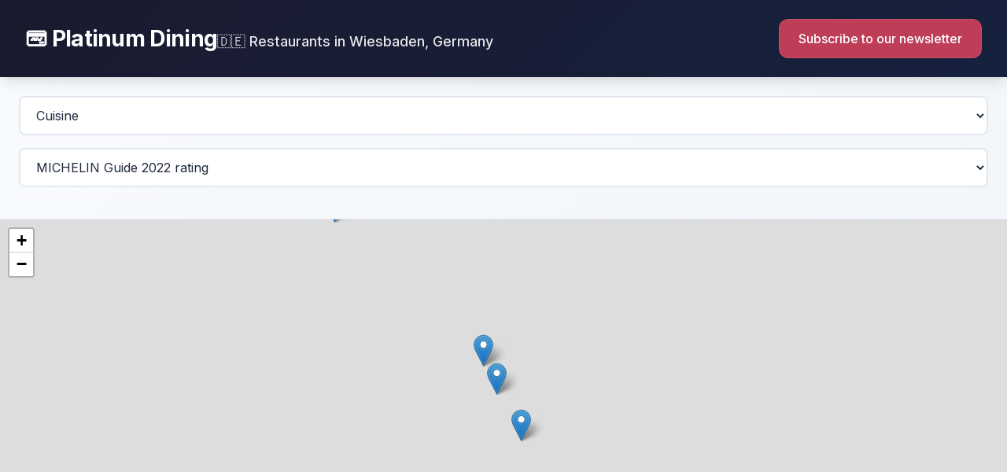

--- FILE ---
content_type: text/html; charset=utf-8
request_url: https://platinumdining.caffeinesoftware.com/germany/wiesbaden
body_size: 4062
content:
<!DOCTYPE html>
<html>
  <head>
    <!-- Google tag (gtag.js) -->
    <script async src="https://www.googletagmanager.com/gtag/js?id=G-PY4C87WFQV"></script>
    <script>
      window.dataLayer = window.dataLayer || [];
      function gtag(){dataLayer.push(arguments);}
      gtag('js', new Date());

      gtag('config', 'G-PY4C87WFQV');
    </script>
    <title>🇩🇪 Restaurants in Wiesbaden, Germany | Platinum Dining</title>
    <meta name="viewport" content="width=device-width,initial-scale=1">
    <meta name="csrf-param" content="authenticity_token" />
<meta name="csrf-token" content="iSHpsmAMXiFMx66d57sY8r2Y_u0N4Cw4MxuaCMUBuSkzkHqv20Zeeiyw0GP38-f2jWzHeR3G_lgCaIdo3KjjGA" />
    

    <link rel="stylesheet" href="https://platinum-dining-cdn.azureedge.net/assets/application-5ee945997497ad34cdbdc527341c53b946e1ec3f3c65b33c2fca8c58a19cd19c.css" />
    <script type='text/javascript'>
window.RAILS_ENV = "production"
window.COMMIT_SHA = "57d536cb9928a5042193a64b5d863ab887a31a32"
</script>
    <script src="https://platinum-dining-cdn.azureedge.net/packs/js/runtime-b00bab0c00276c82ad56.js" defer="defer"></script>
<script src="https://platinum-dining-cdn.azureedge.net/packs/js/550-dd9ceec5e69501aeca6d.js" defer="defer"></script>
<script src="https://platinum-dining-cdn.azureedge.net/packs/js/691-9f658a9773ffa58b04a2.js" defer="defer"></script>
<script src="https://platinum-dining-cdn.azureedge.net/packs/js/application-6ae0302aadfaaded5272.js" defer="defer"></script>

      <meta name="description" content="Explore and discover restaurants in Wiesbaden, Germany where you can use the American Express Platinum Card&#39;s Global Dining Benefit">

      <link rel="canonical" href="https://platinumdining.caffeinesoftware.com/germany/wiesbaden" />

    <script type="application/ld+json">
      {
        "@context" : "https://schema.org",
        "@type" : "WebSite",
        "name" : "Platinum Dining",
        "url" : "https://platinumdining.caffeinesoftware.com"
      }
    </script>

    <link rel="preconnect" href="https://fonts.googleapis.com">
    <link rel="preconnect" href="https://fonts.gstatic.com" crossorigin>
    <link href="https://fonts.googleapis.com/css2?family=Inter:wght@400;500;600;700&display=swap" rel="stylesheet">
    <meta name="viewport" content="width=device-width, initial-scale=1, viewport-fit=cover" />
    <meta name="theme-color" content="#1a1a2e" />
  </head>

  <body>
    <header class="header">
      <div class="header-left">
        <h1><a href="/">💳 Platinum Dining</a></h1>
          <h2>🇩🇪 Restaurants in Wiesbaden, Germany</h2>
      </div>
      <a class="header-right" href="/subscribe">Subscribe to our newsletter</a>
    </header>

    

<link rel="stylesheet" href="https://unpkg.com/leaflet@1.9.3/dist/leaflet.css"
     integrity="sha256-kLaT2GOSpHechhsozzB+flnD+zUyjE2LlfWPgU04xyI="
     crossorigin=""/>


<div data-react-class="App" data-react-props="{&quot;cityId&quot;:&quot;bc1e82c1-893a-4c39-ae58-fe9034908550&quot;,&quot;defaultLatitude&quot;:50.082038,&quot;defaultLongitude&quot;:8.241656,&quot;defaultZoom&quot;:13,&quot;countryCode&quot;:&quot;DE&quot;,&quot;showMichelinGuideFilter&quot;:true,&quot;triggerException&quot;:false}" data-react-cache-id="App-0"></div>

    <footer class="footer">
      <p>
   Last updated <span style="cursor: pointer; text-decoration: underline; text-decoration-style: dotted;" title="17th January 2026">15 days ago</span>.
        Site operated by Caffeine Software Ltd, a company registered in England (no. 13992145) at Unit 29, Highcroft Industrial Estate, Enterprise Road, Horndean, Waterlooville, PO8 0BT, United Kingdom. 
        Got any questions or feedback or spotted an error? Email <a href="mailto:me@timrogers.co.uk">me@timrogers.co.uk</a>.
        <span class="text-muted">
          Registered with the Information Commissioner's Office (no. C1121380). For details on what personal data we collect and how we use it, see our <a href="/privacy">privacy notice</a>.
        </span>
      </p>
    </footer>
  </body>
</html>


--- FILE ---
content_type: text/css
request_url: https://platinum-dining-cdn.azureedge.net/assets/application-5ee945997497ad34cdbdc527341c53b946e1ec3f3c65b33c2fca8c58a19cd19c.css
body_size: 2691
content:
.clearfix::after{content:" ";visibility:hidden;display:block;height:0;clear:both}.leaflet-container{width:100%;height:100vh}:root{--primary-color: #1a1a2e;--secondary-color: #16213e;--accent-color: #0f3460;--highlight-color: #e94560;--background-color: #f8fafc;--surface-color: #ffffff;--text-primary: #1e293b;--text-secondary: #64748b;--text-muted: #94a3b8;--border-color: #e2e8f0;--shadow-sm: 0 1px 2px 0 rgb(0 0 0 / 0.05);--shadow-md: 0 4px 6px -1px rgb(0 0 0 / 0.1), 0 2px 4px -2px rgb(0 0 0 / 0.1);--shadow-lg: 0 10px 15px -3px rgb(0 0 0 / 0.1), 0 4px 6px -4px rgb(0 0 0 / 0.1);--radius-sm: 0.375rem;--radius-md: 0.5rem;--radius-lg: 0.75rem;--radius-xl: 1rem}html,body,.container{height:100%;margin:0;padding:0}body{font-family:-apple-system, BlinkMacSystemFont, 'Segoe UI', Roboto, 'Inter', sans-serif;background-color:var(--background-color);color:var(--text-primary);line-height:1.6;-webkit-font-smoothing:antialiased;-moz-osx-font-smoothing:grayscale}.container{width:100%;height:100%;display:flex;flex-direction:column;flex-wrap:nowrap;justify-content:flex-start;align-items:stretch;align-content:stretch;min-height:100vh}.list-container{flex:1 1 auto;background-color:var(--surface-color);overflow-y:auto;padding:1.5rem;padding-bottom:6rem}.list-container .location{margin:1.5rem 0;padding:1.25rem;background:linear-gradient(135deg, rgba(15,52,96,0.02) 0%, rgba(233,69,96,0.02) 100%);border:1px solid var(--border-color);border-radius:var(--radius-lg);transition:all 0.2s ease-in-out;position:relative;overflow:hidden}.list-container .location::before{content:'';position:absolute;top:0;left:0;right:0;height:2px;background:linear-gradient(90deg, var(--accent-color), var(--highlight-color));transform:scaleX(0);transition:transform 0.3s ease}.list-container .location:hover{transform:translateY(-2px);box-shadow:var(--shadow-md);border-color:rgba(15,52,96,0.1)}.list-container .location:hover::before{transform:scaleX(1)}.list-container .location h3{cursor:pointer;color:var(--text-primary);font-weight:600;transition:color 0.15s ease;margin:0 0 0.5rem 0}.list-container .location h3:hover{color:var(--highlight-color)}.list-container .selected-location{margin:0 0 1.5rem 0;background:linear-gradient(135deg, rgba(15,52,96,0.05) 0%, rgba(233,69,96,0.05) 100%);padding:1.5rem;border-radius:var(--radius-lg);border:1px solid var(--border-color);box-shadow:var(--shadow-sm);transition:all 0.2s ease-in-out}.list-container .selected-location:hover{box-shadow:var(--shadow-md);transform:translateY(-2px)}.list-container .selected-location a{color:inherit;text-decoration:none}.map-container{height:250px}@media (min-width: 801px){.map-container{height:500px}}@media (min-height: 1200px){footer.footer{position:fixed;bottom:0;left:0;z-index:1000}}header.header{flex:0 0 auto;padding:1.5rem 2rem;background:linear-gradient(135deg, var(--primary-color) 0%, var(--secondary-color) 100%);color:white;font-size:16px;font-family:-apple-system, BlinkMacSystemFont, 'Segoe UI', Roboto, 'Inter', sans-serif;margin:0;box-shadow:var(--shadow-lg);position:relative;z-index:10;display:flex;align-items:center;justify-content:space-between}@media (max-width: 800px){header.header{flex-direction:column;align-items:flex-start;gap:1rem}}header.header .header-gradient-line{position:absolute;bottom:-1px;left:0;right:0;height:1px;background:linear-gradient(90deg, transparent, rgba(233,69,96,0.3), transparent)}header.header .header-left{display:flex;align-items:baseline;gap:1.5rem}header.header h1{font-size:1.75rem;font-weight:700;margin:0;letter-spacing:-0.025em;line-height:1.2}header.header h1 a{color:inherit;text-decoration:none;transition:all 0.2s ease}header.header h1 a:hover{text-shadow:0 0 20px rgba(233,69,96,0.6)}header.header h2{font-size:1.1rem;font-weight:500;margin:0;color:rgba(255,255,255,0.9);line-height:1.2}header.header span{vertical-align:middle}header.header .header-right{display:inline-block;font-size:1rem;font-weight:500;color:white;padding:0.75rem 1.5rem;background:rgba(233,69,96,0.8);border-radius:var(--radius-lg);text-decoration:none;transition:all 0.2s ease;backdrop-filter:blur(10px);border:1px solid rgba(255,255,255,0.1);flex-shrink:0}header.header .header-right:hover{background:var(--highlight-color);transform:translateY(-2px);box-shadow:0 8px 25px rgba(233,69,96,0.3)}footer.footer{width:100%;padding:2rem;background:linear-gradient(135deg, var(--secondary-color) 0%, var(--primary-color) 100%);color:rgba(255,255,255,0.8);font-size:14px;line-height:1.8;margin-top:auto}footer.footer a{color:rgba(255,255,255,0.9);text-decoration:none;transition:color 0.15s ease}footer.footer a:hover{color:white;text-decoration:underline}footer.footer p{margin-bottom:1.5rem;max-width:800px;margin-left:auto;margin-right:auto}footer.footer p:last-child{margin-bottom:0 !important}.loading-indicator,.error-message{font-size:1.5rem;font-family:-apple-system, BlinkMacSystemFont, 'Segoe UI', Roboto, 'Inter', sans-serif;font-weight:600;text-align:center;padding:3rem 2rem;color:var(--text-secondary)}.loading-indicator::after{content:'';display:inline-block;width:1.5rem;height:1.5rem;margin-left:0.75rem;border:3px solid var(--border-color);border-radius:50%;border-top-color:var(--accent-color);animation:spin 1s ease-in-out infinite}.error-message{color:var(--highlight-color)}@keyframes spin{to{transform:rotate(360deg)}}@keyframes fadeIn{from{opacity:0;transform:translateY(10px)}to{opacity:1;transform:translateY(0)}}.fade-in{animation:fadeIn 0.3s ease-out}@media (max-width: 480px){header.header{padding:1rem}header.header .header-left{flex-direction:column;align-items:flex-start;gap:0.5rem;width:100%}header.header h1{font-size:1.5rem}header.header h2{font-size:1rem}header.header .header-right{display:block;text-align:center;padding:0.625rem 1.25rem;font-size:0.9rem;width:100%;box-sizing:border-box}.countries-list{padding:1rem}.countries-list ul a li{padding:1.25rem;font-size:1rem}.welcome-box{margin:0 0 1.5rem 0;padding:1.25rem 1rem}.list-container{padding:1rem}.text-container{padding:0 1rem}footer.footer{padding:1.5rem 1rem;font-size:13px}}@media (max-width: 768px){.countries-list ul a li{min-height:3rem;display:flex;align-items:center}}html{scroll-behavior:smooth}body{padding:env(safe-area-inset-top) env(safe-area-inset-right) env(safe-area-inset-bottom) env(safe-area-inset-left)}@media (prefers-contrast: high){:root{--border-color: #000;--text-muted: #333}}@media (prefers-reduced-motion: reduce){*,*::before,*::after{animation-duration:0.01ms !important;animation-iteration-count:1 !important;transition-duration:0.01ms !important}}section.filters{padding:1.5rem;font-size:16px;margin:0;background:linear-gradient(135deg, rgba(248,250,252,0.8), rgba(241,245,249,0.9));backdrop-filter:blur(10px);border-bottom:1px solid var(--border-color)}section.filters .filter{display:flex;gap:0.75rem;margin:0 0 1rem;align-items:center}section.filters .filter input,section.filters .filter select{flex:1;font-size:16px;margin:0;padding:0.75rem 1rem;border:2px solid var(--border-color);border-radius:var(--radius-md);background-color:var(--surface-color);color:var(--text-primary);transition:all 0.2s ease;font-family:inherit}section.filters .filter input:focus,section.filters .filter select:focus{outline:none;border-color:var(--accent-color);box-shadow:0 0 0 3px rgba(15,52,96,0.1)}section.filters .filter input:hover,section.filters .filter select:hover{border-color:var(--text-secondary)}.text-muted{color:var(--text-muted);font-weight:400;margin-left:0.5rem}.welcome-box{width:100%;margin:0 0 2rem 0;padding:1.5rem 2rem;background:linear-gradient(135deg, rgba(233,69,96,0.1) 0%, rgba(15,52,96,0.05) 100%);border-top:1px solid rgba(233,69,96,0.2);border-bottom:1px solid rgba(233,69,96,0.2);box-shadow:var(--shadow-sm);position:relative;overflow:hidden}.welcome-box::before{content:'';position:absolute;top:0;left:0;right:0;height:3px;background:linear-gradient(90deg, var(--highlight-color), var(--accent-color))}.welcome-box p{margin:0;font-weight:500;color:var(--text-primary)}.welcome-box a{color:var(--highlight-color);text-decoration:none;font-weight:600;transition:color 0.15s ease}.welcome-box a:hover{color:var(--accent-color);text-decoration:underline}.countries-list{padding:1rem 2rem 120px}@media (min-width: 768px){.countries-list{width:60%;margin-left:auto;margin-right:auto}}@media (min-width: 1200px){.countries-list{width:50%}}.countries-list h2{margin:2rem 0 1.25rem;font-weight:700;color:var(--text-primary);font-size:1.5rem}.countries-list h2:first-child{margin-top:0}.countries-list h2>a{color:inherit;text-decoration:none;transition:color 0.15s ease}.countries-list h2>a:hover{color:var(--highlight-color)}.countries-list ul{list-style:none;padding:0;margin:0;display:grid;gap:1rem}.countries-list ul a{text-decoration:none;color:var(--text-primary);display:block;transition:all 0.2s ease}.countries-list ul a:hover{transform:translateY(-2px)}.countries-list ul a li{background:linear-gradient(135deg, rgba(15,52,96,0.08) 0%, rgba(233,69,96,0.05) 100%);padding:1.5rem;margin:0;border-radius:var(--radius-lg);border:1px solid var(--border-color);box-shadow:var(--shadow-sm);transition:all 0.2s ease;font-weight:500;font-size:1.1rem;position:relative;overflow:hidden}.countries-list ul a li::before{content:'';position:absolute;top:0;left:0;right:0;height:3px;background:linear-gradient(90deg, var(--accent-color), var(--highlight-color));transform:scaleX(0);transition:transform 0.3s ease}.countries-list ul a li:hover{box-shadow:var(--shadow-lg);border-color:rgba(15,52,96,0.2)}.countries-list ul a li:hover::before{transform:scaleX(1)}.countries-list ul a li.countries-list-item-darker{background:linear-gradient(135deg, var(--accent-color) 0%, var(--highlight-color) 100%);color:white;border-color:transparent;font-weight:600}.countries-list ul a li.countries-list-item-darker::before{background:linear-gradient(90deg, rgba(255,255,255,0.3), rgba(255,255,255,0.1))}.text-container{padding:0 2rem;max-width:800px;margin:0 auto}.text-container p{line-height:1.7;margin:1.5rem 0;color:var(--text-primary)}.text-container h1,.text-container h2,.text-container h3{margin:2rem 0 1rem;color:var(--text-primary);font-weight:700}.text-container h1{font-size:2.25rem;line-height:1.2}.text-container h2{font-size:1.875rem;line-height:1.3}.text-container h3{font-size:1.5rem;line-height:1.4}.tag{background:linear-gradient(135deg, var(--accent-color), var(--highlight-color));color:white;border-radius:var(--radius-md);font-size:0.75rem;font-weight:600;padding:0.375rem 0.75rem;vertical-align:middle;margin-left:0.5rem;display:inline-block;box-shadow:var(--shadow-sm);transition:all 0.2s ease}.tag:hover{transform:translateY(-1px);box-shadow:var(--shadow-md)}*,*::before,*::after{box-sizing:border-box}body,h1,h2,h3,h4,p,figure,blockquote,dl,dd{margin:0}ul[role='list'],ol[role='list']{list-style:none}html:focus-within{scroll-behavior:smooth}body{min-height:100vh;text-rendering:optimizeSpeed;line-height:1.5}a:not([class]){text-decoration-skip-ink:auto}img,picture{max-width:100%;display:block}input,button,textarea,select{font:inherit}@media (prefers-reduced-motion: reduce){html:focus-within{scroll-behavior:auto}*,*::before,*::after{animation-duration:0.01ms !important;animation-iteration-count:1 !important;transition-duration:0.01ms !important;scroll-behavior:auto !important}}


--- FILE ---
content_type: text/javascript
request_url: https://platinum-dining-cdn.azureedge.net/packs/js/691-9f658a9773ffa58b04a2.js
body_size: 35906
content:
!function(){try{var t="undefined"!=typeof window?window:"undefined"!=typeof global?global:"undefined"!=typeof self?self:{},e=(new t.Error).stack;e&&(t._sentryDebugIds=t._sentryDebugIds||{},t._sentryDebugIds[e]="b817f6a8-83cd-47a0-ade4-f2c7a20121ba",t._sentryDebugIdIdentifier="sentry-dbid-b817f6a8-83cd-47a0-ade4-f2c7a20121ba")}catch(t){}}(),(self.webpackChunkapp=self.webpackChunkapp||[]).push([[691],{4693:function(t,e,n){n.d(e,{T:function(){return r}});const r="undefined"===typeof __SENTRY_DEBUG__||__SENTRY_DEBUG__},5761:function(t,e,n){n.d(e,{_:function(){return c}});var r=n(6131),o=n(8822),s=n(873),i=n(2529);let a;function c(t){const e="history";(0,r.s5)(e,t),(0,r.AS)(e,u)}function u(){function t(t){return function(...e){const n=e.length>2?e[2]:void 0;if(n){const o=a,s=String(n);if(a=s,o===s)return t.apply(this,e);const i={from:o,to:s};(0,r.aj)("history",i)}return t.apply(this,e)}}i.j.addEventListener("popstate",(()=>{const t=i.j.location.href,e=a;if(a=t,e===t)return;const n={from:e,to:t};(0,r.aj)("history",n)})),(0,o.NJ)()&&((0,s.GS)(i.j.history,"pushState",t),(0,s.GS)(i.j.history,"replaceState",t))}},5947:function(t,e,n){n.d(e,{Er:function(){return a},Mn:function(){return c}});var r=n(6131),o=n(519),s=n(690),i=n(2529);const a="__sentry_xhr_v3__";function c(t){(0,r.s5)("xhr",t),(0,r.AS)("xhr",u)}function u(){if(!i.j.XMLHttpRequest)return;const t=XMLHttpRequest.prototype;t.open=new Proxy(t.open,{apply(t,e,n){const i=new Error,c=1e3*(0,o.zf)(),u=(0,s.Kg)(n[0])?n[0].toUpperCase():void 0,d=function(t){if((0,s.Kg)(t))return t;try{return t.toString()}catch{}return}(n[1]);if(!u||!d)return t.apply(e,n);e[a]={method:u,url:d,request_headers:{}},"POST"===u&&d.match(/sentry_key/)&&(e.__sentry_own_request__=!0);const p=()=>{const t=e[a];if(t&&4===e.readyState){try{t.status_code=e.status}catch(n){}const s={endTimestamp:1e3*(0,o.zf)(),startTimestamp:c,xhr:e,virtualError:i};(0,r.aj)("xhr",s)}};return"onreadystatechange"in e&&"function"===typeof e.onreadystatechange?e.onreadystatechange=new Proxy(e.onreadystatechange,{apply(t,e,n){return p(),t.apply(e,n)}}):e.addEventListener("readystatechange",p),e.setRequestHeader=new Proxy(e.setRequestHeader,{apply(t,e,n){const[r,o]=n,i=e[a];return i&&(0,s.Kg)(r)&&(0,s.Kg)(o)&&(i.request_headers[r.toLowerCase()]=o),t.apply(e,n)}}),t.apply(e,n)}}),t.send=new Proxy(t.send,{apply(t,e,n){const s=e[a];if(!s)return t.apply(e,n);void 0!==n[0]&&(s.body=n[0]);const i={startTimestamp:1e3*(0,o.zf)(),xhr:e};return(0,r.aj)("xhr",i),t.apply(e,n)}})}},2529:function(t,e,n){n.d(e,{j:function(){return r}});const r=n(2575).O},9431:function(t,e,n){n.d(e,{T:function(){return r}});const r="undefined"===typeof __SENTRY_DEBUG__||__SENTRY_DEBUG__},452:function(t,e,n){n.d(e,{LV:function(){return p},jN:function(){return d},jf:function(){return c}});var r=n(2575),o=n(873),s=n(7968),i=n(4910),a=n(4251);const c=r.O;let u=0;function d(){return u>0}function p(t,e={}){if(!function(t){return"function"===typeof t}(t))return t;try{const e=t.__sentry_wrapped__;if(e)return"function"===typeof e?e:t;if((0,o.sp)(t))return t}catch(r){return t}const n=function(...n){try{const r=n.map((t=>p(t,e)));return t.apply(this,r)}catch(r){throw u++,setTimeout((()=>{u--})),(0,s.v4)((t=>{t.addEventProcessor((t=>(e.mechanism&&((0,i.gO)(t,void 0,void 0),(0,i.M6)(t,e.mechanism)),t.extra={...t.extra,arguments:n},t))),(0,a.Cp)(r)})),r}};try{for(const e in t)Object.prototype.hasOwnProperty.call(t,e)&&(n[e]=t[e])}catch{}(0,o.pO)(n,t),(0,o.my)(t,"__sentry_wrapped__",n);try{Object.getOwnPropertyDescriptor(n,"name").configurable&&Object.defineProperty(n,"name",{get(){return t.name}})}catch{}return n}},1523:function(t,e,n){n.d(e,{dp:function(){return Ce}});var r=n(519),o=n(5915),s=n(4611),i=n(7320),a=n(6674),c=n(5602);function u(t){if(!t||0===t.length)return;const e={};return t.forEach((t=>{const n=t.attributes||{},r=n[s.Sn],o=n[s.xc];"string"===typeof r&&"number"===typeof o&&(e[t.name]={value:o,unit:r})})),e}var d=n(1669),p=n(2529),f=n(7968),l=n(873),h=n(4693),m=n(527);const g=(t,e,n,r)=>{let o,s;return i=>{e.value>=0&&(i||r)&&(s=e.value-(o||0),(s||void 0===o)&&(o=e.value,e.delta=s,e.rating=((t,e)=>t>e[1]?"poor":t>e[0]?"needs-improvement":"good")(e.value,n),t(e)))}},_=(t=!0)=>{const e=p.j.performance?.getEntriesByType?.("navigation")[0];if(!t||e&&e.responseStart>0&&e.responseStart<performance.now())return e},v=()=>{const t=_();return t?.activationStart||0},y=(t,e)=>{const n=_();let r="navigate";n&&(p.j.document?.prerendering||v()>0?r="prerender":p.j.document?.wasDiscarded?r="restore":n.type&&(r=n.type.replace(/_/g,"-")));return{name:t,value:"undefined"===typeof e?-1:e,rating:"good",delta:0,entries:[],id:`v4-${Date.now()}-${Math.floor(8999999999999*Math.random())+1e12}`,navigationType:r}},b=(t,e,n)=>{try{if(PerformanceObserver.supportedEntryTypes.includes(t)){const r=new PerformanceObserver((t=>{Promise.resolve().then((()=>{e(t.getEntries())}))}));return r.observe(Object.assign({type:t,buffered:!0},n||{})),r}}catch(r){}},S=t=>{const e=e=>{"pagehide"!==e.type&&"hidden"!==p.j.document?.visibilityState||t(e)};p.j.document&&(addEventListener("visibilitychange",e,!0),addEventListener("pagehide",e,!0))},E=t=>{let e=!1;return()=>{e||(t(),e=!0)}};let T=-1;const x=t=>{"hidden"===p.j.document.visibilityState&&T>-1&&(T="visibilitychange"===t.type?t.timeStamp:0,k())},k=()=>{removeEventListener("visibilitychange",x,!0),removeEventListener("prerenderingchange",x,!0)},w=()=>(p.j.document&&T<0&&(T="hidden"!==p.j.document.visibilityState||p.j.document.prerendering?1/0:0,addEventListener("visibilitychange",x,!0),addEventListener("prerenderingchange",x,!0)),{get firstHiddenTime(){return T}}),I=t=>{p.j.document?.prerendering?addEventListener("prerenderingchange",(()=>t()),!0):t()},O=[1800,3e3],C=[.1,.25],$=(t,e={})=>{((t,e={})=>{I((()=>{const n=w(),r=y("FCP");let o;const s=b("paint",(t=>{t.forEach((t=>{"first-contentful-paint"===t.name&&(s.disconnect(),t.startTime<n.firstHiddenTime&&(r.value=Math.max(t.startTime-v(),0),r.entries.push(t),o(!0)))}))}));s&&(o=g(t,r,O,e.reportAllChanges))}))})(E((()=>{const n=y("CLS",0);let r,o=0,s=[];const i=t=>{t.forEach((t=>{if(!t.hadRecentInput){const e=s[0],n=s[s.length-1];o&&e&&n&&t.startTime-n.startTime<1e3&&t.startTime-e.startTime<5e3?(o+=t.value,s.push(t)):(o=t.value,s=[t])}})),o>n.value&&(n.value=o,n.entries=s,r())},a=b("layout-shift",i);a&&(r=g(t,n,C,e.reportAllChanges),S((()=>{i(a.takeRecords()),r(!0)})),setTimeout(r,0))})))},j=[100,300];let D=0,A=1/0,P=0;const N=t=>{t.forEach((t=>{t.interactionId&&(A=Math.min(A,t.interactionId),P=Math.max(P,t.interactionId),D=P?(P-A)/7+1:0)}))};let F;const R=()=>{"interactionCount"in performance||F||(F=b("event",N,{type:"event",buffered:!0,durationThreshold:0}))},L=[],M=new Map;const U=()=>(F?D:performance.interactionCount||0)-0,q=[],H=t=>{if(q.forEach((e=>e(t))),!t.interactionId&&"first-input"!==t.entryType)return;const e=L[L.length-1],n=M.get(t.interactionId);if(n||L.length<10||e&&t.duration>e.latency){if(n)t.duration>n.latency?(n.entries=[t],n.latency=t.duration):t.duration===n.latency&&t.startTime===n.entries[0]?.startTime&&n.entries.push(t);else{const e={id:t.interactionId,latency:t.duration,entries:[t]};M.set(e.id,e),L.push(e)}L.sort(((t,e)=>e.latency-t.latency)),L.length>10&&L.splice(10).forEach((t=>M.delete(t.id)))}},J=t=>{const e=p.j.requestIdleCallback||p.j.setTimeout;let n=-1;return t=E(t),"hidden"===p.j.document?.visibilityState?t():(n=e(t),S(t)),n},B=[200,500],z=(t,e={})=>{"PerformanceEventTiming"in p.j&&"interactionId"in PerformanceEventTiming.prototype&&I((()=>{R();const n=y("INP");let r;const o=t=>{J((()=>{t.forEach(H);const e=(()=>{const t=Math.min(L.length-1,Math.floor(U()/50));return L[t]})();e&&e.latency!==n.value&&(n.value=e.latency,n.entries=e.entries,r())}))},s=b("event",o,{durationThreshold:null!=e.durationThreshold?e.durationThreshold:40});r=g(t,n,B,e.reportAllChanges),s&&(s.observe({type:"first-input",buffered:!0}),S((()=>{o(s.takeRecords()),r(!0)})))}))},K=[2500,4e3],G={},X=[800,1800],W=t=>{p.j.document?.prerendering?I((()=>W(t))):"complete"!==p.j.document?.readyState?addEventListener("load",(()=>W(t)),!0):setTimeout(t,0)},V={},Y={};let Q,Z,tt,et,nt;function rt(t,e=!1){return pt("cls",t,it,Q,e)}function ot(t,e){return ft(t,e),Y[t]||(!function(t){const e={};"event"===t&&(e.durationThreshold=0);b(t,(e=>{st(t,{entries:e})}),e)}(t),Y[t]=!0),lt(t,e)}function st(t,e){const n=V[t];if(n?.length)for(const o of n)try{o(e)}catch(r){h.T&&c.vF.error(`Error while triggering instrumentation handler.\nType: ${t}\nName: ${(0,m.qQ)(o)}\nError:`,r)}}function it(){return $((t=>{st("cls",{metric:t}),Q=t}),{reportAllChanges:!0})}function at(){return((t,e={})=>{I((()=>{const n=w(),r=y("FID");let o;const s=t=>{t.startTime<n.firstHiddenTime&&(r.value=t.processingStart-t.startTime,r.entries.push(t),o(!0))},i=t=>{t.forEach(s)},a=b("first-input",i);o=g(t,r,j,e.reportAllChanges),a&&S(E((()=>{i(a.takeRecords()),a.disconnect()})))}))})((t=>{st("fid",{metric:t}),Z=t}))}function ct(){return((t,e={})=>{I((()=>{const n=w(),r=y("LCP");let o;const s=t=>{e.reportAllChanges||(t=t.slice(-1)),t.forEach((t=>{t.startTime<n.firstHiddenTime&&(r.value=Math.max(t.startTime-v(),0),r.entries=[t],o())}))},i=b("largest-contentful-paint",s);if(i){o=g(t,r,K,e.reportAllChanges);const n=E((()=>{G[r.id]||(s(i.takeRecords()),i.disconnect(),G[r.id]=!0,o(!0))}));["keydown","click"].forEach((t=>{p.j.document&&addEventListener(t,(()=>J(n)),{once:!0,capture:!0})})),S(n)}}))})((t=>{st("lcp",{metric:t}),tt=t}),{reportAllChanges:!0})}function ut(){return((t,e={})=>{const n=y("TTFB"),r=g(t,n,X,e.reportAllChanges);W((()=>{const t=_();t&&(n.value=Math.max(t.responseStart-v(),0),n.entries=[t],r(!0))}))})((t=>{st("ttfb",{metric:t}),et=t}))}function dt(){return z((t=>{st("inp",{metric:t}),nt=t}))}function pt(t,e,n,r,o=!1){let s;return ft(t,e),Y[t]||(s=n(),Y[t]=!0),r&&e({metric:r}),lt(t,e,o?s:void 0)}function ft(t,e){V[t]=V[t]||[],V[t].push(e)}function lt(t,e,n){return()=>{n&&n();const r=V[t];if(!r)return;const o=r.indexOf(e);-1!==o&&r.splice(o,1)}}var ht=n(5200),mt=n(2328),gt=n(4704),_t=n(1773),vt=n(333),yt=n(1158);var bt=n(243);class St{constructor(t={}){this._traceId=t.traceId||(0,bt.e)(),this._spanId=t.spanId||(0,bt.Z)()}spanContext(){return{spanId:this._spanId,traceId:this._traceId,traceFlags:o.CC}}end(t){}setAttribute(t,e){return this}setAttributes(t){return this}setStatus(t){return this}updateName(t){return this}isRecording(){return!1}addEvent(t,e,n){return this}addLink(t){return this}addLinks(t){return this}recordException(t,e){}}var Et=n(5330),Tt=n(8728);class xt{constructor(t={}){this._traceId=t.traceId||(0,bt.e)(),this._spanId=t.spanId||(0,bt.Z)(),this._startTime=t.startTimestamp||(0,r.zf)(),this._links=t.links,this._attributes={},this.setAttributes({[s.JD]:"manual",[s.uT]:t.op,...t.attributes}),this._name=t.name,t.parentSpanId&&(this._parentSpanId=t.parentSpanId),"sampled"in t&&(this._sampled=t.sampled),t.endTimestamp&&(this._endTime=t.endTimestamp),this._events=[],this._isStandaloneSpan=t.isStandalone,this._endTime&&this._onSpanEnded()}addLink(t){return this._links?this._links.push(t):this._links=[t],this}addLinks(t){return this._links?this._links.push(...t):this._links=t,this}recordException(t,e){}spanContext(){const{_spanId:t,_traceId:e,_sampled:n}=this;return{spanId:t,traceId:e,traceFlags:n?o.aO:o.CC}}setAttribute(t,e){return void 0===e?delete this._attributes[t]:this._attributes[t]=e,this}setAttributes(t){return Object.keys(t).forEach((e=>this.setAttribute(e,t[e]))),this}updateStartTime(t){this._startTime=(0,o.cI)(t)}setStatus(t){return this._status=t,this}updateName(t){return this._name=t,this.setAttribute(s.i_,"custom"),this}end(t){this._endTime||(this._endTime=(0,o.cI)(t),function(t){if(!a.T)return;const{description:e="< unknown name >",op:n="< unknown op >"}=(0,o.et)(t),{spanId:r}=t.spanContext(),s=`[Tracing] Finishing "${n}" ${(0,o.zU)(t)===t?"root ":""}span "${e}" with ID ${r}`;c.vF.log(s)}(this),this._onSpanEnded())}getSpanJSON(){return(0,l.Ce)({data:this._attributes,description:this._name,op:this._attributes[s.uT],parent_span_id:this._parentSpanId,span_id:this._spanId,start_timestamp:this._startTime,status:(0,o.yW)(this._status),timestamp:this._endTime,trace_id:this._traceId,origin:this._attributes[s.JD],profile_id:this._attributes[s.E1],exclusive_time:this._attributes[s.jG],measurements:u(this._events),is_segment:this._isStandaloneSpan&&(0,o.zU)(this)===this||void 0,segment_id:this._isStandaloneSpan?(0,o.zU)(this).spanContext().spanId:void 0,links:(0,o.uU)(this._links)})}isRecording(){return!this._endTime&&!!this._sampled}addEvent(t,e,n){a.T&&c.vF.log("[Tracing] Adding an event to span:",t);const s=kt(e)?e:n||(0,r.zf)(),i=kt(e)?{}:e||{},u={name:t,time:(0,o.cI)(s),attributes:i};return this._events.push(u),this}isStandaloneSpan(){return!!this._isStandaloneSpan}_onSpanEnded(){const t=(0,f.KU)();t&&t.emit("spanEnd",this);if(!(this._isStandaloneSpan||this===(0,o.zU)(this)))return;if(this._isStandaloneSpan)return void(this._sampled?function(t){const e=(0,f.KU)();if(!e)return;const n=t[1];if(!n||0===n.length)return void e.recordDroppedEvent("before_send","span");e.sendEnvelope(t)}((0,Et.lu)([this],t)):(a.T&&c.vF.log("[Tracing] Discarding standalone span because its trace was not chosen to be sampled."),t&&t.recordDroppedEvent("sample_rate","span")));const e=this._convertSpanToTransaction();if(e){((0,Tt.L)(this).scope||(0,f.o5)()).captureEvent(e)}}_convertSpanToTransaction(){if(!wt((0,o.et)(this)))return;this._name||(a.T&&c.vF.warn("Transaction has no name, falling back to `<unlabeled transaction>`."),this._name="<unlabeled transaction>");const{scope:t,isolationScope:e}=(0,Tt.L)(this);if(!0!==this._sampled)return;const n=(0,o.xO)(this).filter((t=>t!==this&&!function(t){return t instanceof xt&&t.isStandaloneSpan()}(t))).map((t=>(0,o.et)(t))).filter(wt),r=this._attributes[s.i_];delete this._attributes[s.Le],n.forEach((t=>{delete t.data[s.Le]}));const i={contexts:{trace:(0,o.Ck)(this)},spans:n.length>1e3?n.sort(((t,e)=>t.start_timestamp-e.start_timestamp)).slice(0,1e3):n,start_timestamp:this._startTime,timestamp:this._endTime,transaction:this._name,type:"transaction",sdkProcessingMetadata:{capturedSpanScope:t,capturedSpanIsolationScope:e,...(0,l.Ce)({dynamicSamplingContext:(0,yt.k1)(this)})},...r&&{transaction_info:{source:r}}},d=u(this._events);return d&&Object.keys(d).length&&(a.T&&c.vF.log("[Measurements] Adding measurements to transaction event",JSON.stringify(d,void 0,2)),i.measurements=d),i}}function kt(t){return t&&"number"===typeof t||t instanceof Date||Array.isArray(t)}function wt(t){return!!t.start_timestamp&&!!t.timestamp&&!!t.span_id&&!!t.trace_id}const It="__SENTRY_SUPPRESS_TRACING__";function Ot(t){const e=Dt();if(e.startInactiveSpan)return e.startInactiveSpan(t);const n=jt(t),{forceTransaction:r,parentSpan:o}=t;return(t.scope?e=>(0,f.v4)(t.scope,e):void 0!==o?t=>Ct(o,t):t=>t())((()=>{const e=(0,f.o5)(),o=Pt(e);return t.onlyIfParent&&!o?new St:$t({parentSpan:o,spanArguments:n,forceTransaction:r,scope:e})}))}function Ct(t,e){const n=Dt();return n.withActiveSpan?n.withActiveSpan(t,e):(0,f.v4)((n=>((0,vt.r)(n,t||void 0),e(n))))}function $t({parentSpan:t,spanArguments:e,forceTransaction:n,scope:r}){if(!(0,gt.f)()){const r=new St;if(n||!t){const t={sampled:"false",sample_rate:"0",transaction:e.name,...(0,yt.k1)(r)};(0,yt.LZ)(r,t)}return r}const s=(0,f.rm)();let i;if(t&&!n)i=function(t,e,n){const{spanId:r,traceId:s}=t.spanContext(),i=!e.getScopeData().sdkProcessingMetadata[It]&&(0,o.pK)(t),a=i?new xt({...n,parentSpanId:r,traceId:s,sampled:i}):new St({traceId:s});(0,o.Hu)(t,a);const c=(0,f.KU)();c&&(c.emit("spanStart",a),n.endTimestamp&&c.emit("spanEnd",a));return a}(t,r,e),(0,o.Hu)(t,i);else if(t){const n=(0,yt.k1)(t),{traceId:s,spanId:a}=t.spanContext(),c=(0,o.pK)(t);i=At({traceId:s,parentSpanId:a,...e},r,c),(0,yt.LZ)(i,n)}else{const{traceId:t,dsc:n,parentSpanId:o,sampled:a}={...s.getPropagationContext(),...r.getPropagationContext()};i=At({traceId:t,parentSpanId:o,...e},r,a),n&&(0,yt.LZ)(i,n)}return function(t){if(!a.T)return;const{description:e="< unknown name >",op:n="< unknown op >",parent_span_id:r}=(0,o.et)(t),{spanId:s}=t.spanContext(),i=(0,o.pK)(t),u=(0,o.zU)(t),d=u===t,p=`[Tracing] Starting ${i?"sampled":"unsampled"} ${d?"root ":""}span`,f=[`op: ${n}`,`name: ${e}`,`ID: ${s}`];if(r&&f.push(`parent ID: ${r}`),!d){const{op:t,description:e}=(0,o.et)(u);f.push(`root ID: ${u.spanContext().spanId}`),t&&f.push(`root op: ${t}`),e&&f.push(`root description: ${e}`)}c.vF.log(`${p}\n  ${f.join("\n  ")}`)}(i),(0,Tt.d)(i,r,s),i}function jt(t){const e={isStandalone:(t.experimental||{}).standalone,...t};if(t.startTime){const n={...e};return n.startTimestamp=(0,o.cI)(t.startTime),delete n.startTime,n}return e}function Dt(){const t=(0,ht.EU)();return(0,mt.h)(t)}function At(t,e,n){const r=(0,f.KU)(),o=r?.getOptions()||{},{name:i="",attributes:u}=t,d=e.getPropagationContext(),[p,l,h]=e.getScopeData().sdkProcessingMetadata[It]?[!1]:function(t,e,n){if(!(0,gt.f)(t))return[!1];let r,o;"function"===typeof t.tracesSampler?(o=t.tracesSampler({...e,inheritOrSampleWith:t=>"number"===typeof e.parentSampleRate?e.parentSampleRate:"boolean"===typeof e.parentSampled?Number(e.parentSampled):t}),r=!0):void 0!==e.parentSampled?o=e.parentSampled:"undefined"!==typeof t.tracesSampleRate&&(o=t.tracesSampleRate,r=!0);const s=(0,_t.i)(o);if(void 0===s)return a.T&&c.vF.warn(`[Tracing] Discarding root span because of invalid sample rate. Sample rate must be a boolean or a number between 0 and 1. Got ${JSON.stringify(o)} of type ${JSON.stringify(typeof o)}.`),[!1];if(!s)return a.T&&c.vF.log("[Tracing] Discarding transaction because "+("function"===typeof t.tracesSampler?"tracesSampler returned 0 or false":"a negative sampling decision was inherited or tracesSampleRate is set to 0")),[!1,s,r];const i=n<s;return i||a.T&&c.vF.log(`[Tracing] Discarding transaction because it's not included in the random sample (sampling rate = ${Number(o)})`),[i,s,r]}(o,{name:i,parentSampled:n,attributes:u,parentSampleRate:(0,_t.i)(d.dsc?.sample_rate)},d.sampleRand),m=new xt({...t,attributes:{[s.i_]:"custom",[s.sy]:void 0!==l&&h?l:void 0,...t.attributes},sampled:p});return!p&&r&&(a.T&&c.vF.log("[Tracing] Discarding root span because its trace was not chosen to be sampled."),r.recordDroppedEvent("sample_rate","transaction")),r&&r.emit("spanStart",m),m}function Pt(t){const e=(0,vt.f)(t);if(!e)return;const n=(0,f.KU)();return(n?n.getOptions():{}).parentSpanIsAlwaysRootSpan?(0,o.zU)(e):e}function Nt(t){return"number"===typeof t&&isFinite(t)}function Ft(t,e,n,{...r}){const s=(0,o.et)(t).start_timestamp;return s&&s>e&&"function"===typeof t.updateStartTime&&t.updateStartTime(e),Ct(t,(()=>{const t=Ot({startTime:e,...r});return t&&t.end(n),t}))}function Rt(t){const e=(0,f.KU)();if(!e)return;const{name:n,transaction:r,attributes:o,startTime:s}=t,{release:i,environment:a,sendDefaultPii:c}=e.getOptions(),u=e.getIntegrationByName("Replay"),d=u?.getReplayId(),l=(0,f.o5)(),h=l.getUser(),m=void 0!==h?h.email||h.id||h.ip_address:void 0;let g;try{g=l.getScopeData().contexts.profile.profile_id}catch{}return Ot({name:n,attributes:{release:i,environment:a,user:m||void 0,profile_id:g||void 0,replay_id:d||void 0,transaction:r,"user_agent.original":p.j.navigator?.userAgent,"client.address":c?"{{auto}}":void 0,...o},startTime:s,experimental:{standalone:!0}})}function Lt(){return p.j.addEventListener&&p.j.performance}function Mt(t){return t/1e3}function Ut(t){let e="unknown",n="unknown",r="";for(const o of t){if("/"===o){[e,n]=t.split("/");break}if(!isNaN(Number(o))){e="h"===r?"http":r,n=t.split(r)[1];break}r+=o}return r===t&&(e=r),{name:e,version:n}}function qt(){let t,e,n=0;if(!function(){try{return PerformanceObserver.supportedEntryTypes.includes("layout-shift")}catch{return!1}}())return;let a=!1;function u(){a||(a=!0,e&&function(t,e,n){h.T&&c.vF.log(`Sending CLS span (${t})`);const o=Mt(((0,r.k3)()||0)+(e?.startTime||0)),a=(0,f.o5)().getScopeData().transactionName,u=e?(0,i.Hd)(e.sources[0]?.node):"Layout shift",d=(0,l.Ce)({[s.JD]:"auto.http.browser.cls",[s.uT]:"ui.webvital.cls",[s.jG]:e?.duration||0,"sentry.pageload.span_id":n}),p=Rt({name:u,transaction:a,attributes:d,startTime:o});p&&(p.addEvent("cls",{[s.Sn]:"",[s.xc]:t}),p.end(o))}(n,t,e),d())}const d=rt((({metric:e})=>{const r=e.entries[e.entries.length-1];r&&(n=e.value,t=r)}),!0);S((()=>{u()})),setTimeout((()=>{const t=(0,f.KU)();if(!t)return;const n=t.on("startNavigationSpan",(()=>{u(),n?.()})),r=(0,o.Bk)();if(r){const t=(0,o.zU)(r);"pageload"===(0,o.et)(t).op&&(e=t.spanContext().spanId)}}),0)}let Ht,Jt,Bt=0,zt={};function Kt({recordClsStandaloneSpans:t}){const e=Lt();if(e&&(0,r.k3)()){e.mark&&p.j.performance.mark("sentry-tracing-init");const n=pt("fid",(({metric:t})=>{const e=t.entries[t.entries.length-1];if(!e)return;const n=Mt((0,r.k3)()),o=Mt(e.startTime);zt.fid={value:t.value,unit:"millisecond"},zt["mark.fid"]={value:n+o,unit:"second"}}),at,Z),o=function(t,e=!1){return pt("lcp",t,ct,tt,e)}((({metric:t})=>{const e=t.entries[t.entries.length-1];e&&(zt.lcp={value:t.value,unit:"millisecond"},Ht=e)}),!0),s=function(t){return pt("ttfb",t,ut,et)}((({metric:t})=>{t.entries[t.entries.length-1]&&(zt.ttfb={value:t.value,unit:"millisecond"})})),i=t?qt():rt((({metric:t})=>{const e=t.entries[t.entries.length-1];e&&(zt.cls={value:t.value,unit:""},Jt=e)}),!0);return()=>{n(),o(),s(),i?.()}}return()=>{}}function Gt(t,e){const n=Lt(),u=(0,r.k3)();if(!n?.getEntries||!u)return;const f=Mt(u),l=n.getEntries(),{op:h,start_timestamp:m}=(0,o.et)(t);if(l.slice(Bt).forEach((e=>{const n=Mt(e.startTime),r=Mt(Math.max(0,e.duration));if(!("navigation"===h&&m&&f+n<m))switch(e.entryType){case"navigation":!function(t,e,n){["unloadEvent","redirect","domContentLoadedEvent","loadEvent","connect"].forEach((r=>{Xt(t,e,r,n)})),Xt(t,e,"secureConnection",n,"TLS/SSL"),Xt(t,e,"fetch",n,"cache"),Xt(t,e,"domainLookup",n,"DNS"),function(t,e,n){const r=n+Mt(e.requestStart),o=n+Mt(e.responseEnd),i=n+Mt(e.responseStart);e.responseEnd&&(Ft(t,r,o,{op:"browser.request",name:e.name,attributes:{[s.JD]:"auto.ui.browser.metrics"}}),Ft(t,i,o,{op:"browser.response",name:e.name,attributes:{[s.JD]:"auto.ui.browser.metrics"}}))}(t,e,n)}(t,e,f);break;case"mark":case"paint":case"measure":{!function(t,e,n,r,o){const i=_(!1),a=Mt(i?i.requestStart:0),c=o+Math.max(n,a),u=o+n,d=u+r,p={[s.JD]:"auto.resource.browser.metrics"};c!==u&&(p["sentry.browser.measure_happened_before_request"]=!0,p["sentry.browser.measure_start_time"]=c);c<=d&&Ft(t,c,d,{name:e.name,op:e.entryType,attributes:p})}(t,e,n,r,f);const o=w(),i=e.startTime<o.firstHiddenTime;"first-paint"===e.name&&i&&(zt.fp={value:e.startTime,unit:"millisecond"}),"first-contentful-paint"===e.name&&i&&(zt.fcp={value:e.startTime,unit:"millisecond"});break}case"resource":!function(t,e,n,r,o,i){if("xmlhttprequest"===e.initiatorType||"fetch"===e.initiatorType)return;const a=(0,d.Dl)(n),c={[s.JD]:"auto.resource.browser.metrics"};Wt(c,e,"transferSize","http.response_transfer_size"),Wt(c,e,"encodedBodySize","http.response_content_length"),Wt(c,e,"decodedBodySize","http.decoded_response_content_length");const u=e.deliveryType;null!=u&&(c["http.response_delivery_type"]=u);const f=e.renderBlockingStatus;f&&(c["resource.render_blocking_status"]=f);a.protocol&&(c["url.scheme"]=a.protocol.split(":").pop());a.host&&(c["server.address"]=a.host);c["url.same_origin"]=n.includes(p.j.location.origin);const{name:l,version:h}=Ut(e.nextHopProtocol);c["network.protocol.name"]=l,c["network.protocol.version"]=h;const m=i+r,g=m+o;Ft(t,m,g,{name:n.replace(p.j.location.origin,""),op:e.initiatorType?`resource.${e.initiatorType}`:"resource.other",attributes:c})}(t,e,e.name,n,r,f)}})),Bt=Math.max(l.length-1,0),function(t){const e=p.j.navigator;if(!e)return;const n=e.connection;n&&(n.effectiveType&&t.setAttribute("effectiveConnectionType",n.effectiveType),n.type&&t.setAttribute("connectionType",n.type),Nt(n.rtt)&&(zt["connection.rtt"]={value:n.rtt,unit:"millisecond"}));Nt(e.deviceMemory)&&t.setAttribute("deviceMemory",`${e.deviceMemory} GB`);Nt(e.hardwareConcurrency)&&t.setAttribute("hardwareConcurrency",String(e.hardwareConcurrency))}(t),"pageload"===h){!function(t){const e=_(!1);if(!e)return;const{responseStart:n,requestStart:r}=e;r<=n&&(t["ttfb.requestTime"]={value:n-r,unit:"millisecond"})}(zt);const n=zt["mark.fid"];n&&zt.fid&&(Ft(t,n.value,n.value+Mt(zt.fid.value),{name:"first input delay",op:"ui.action",attributes:{[s.JD]:"auto.ui.browser.metrics"}}),delete zt["mark.fid"]),"fcp"in zt&&e.recordClsOnPageloadSpan||delete zt.cls,Object.entries(zt).forEach((([t,e])=>{!function(t,e,n,r=(0,o.Bk)()){const i=r&&(0,o.zU)(r);i&&(a.T&&c.vF.log(`[Measurement] Setting measurement on root span: ${t} = ${e} ${n}`),i.addEvent(t,{[s.xc]:e,[s.Sn]:n}))}(t,e.value,e.unit)})),t.setAttribute("performance.timeOrigin",f),t.setAttribute("performance.activationStart",v()),function(t){Ht&&(Ht.element&&t.setAttribute("lcp.element",(0,i.Hd)(Ht.element)),Ht.id&&t.setAttribute("lcp.id",Ht.id),Ht.url&&t.setAttribute("lcp.url",Ht.url.trim().slice(0,200)),null!=Ht.loadTime&&t.setAttribute("lcp.loadTime",Ht.loadTime),null!=Ht.renderTime&&t.setAttribute("lcp.renderTime",Ht.renderTime),t.setAttribute("lcp.size",Ht.size));Jt?.sources&&Jt.sources.forEach(((e,n)=>t.setAttribute(`cls.source.${n+1}`,(0,i.Hd)(e.node))))}(t)}Ht=void 0,Jt=void 0,zt={}}function Xt(t,e,n,r,o=n){const i=function(t){if("secureConnection"===t)return"connectEnd";if("fetch"===t)return"domainLookupStart";return`${t}End`}(n),a=e[i],c=e[`${n}Start`];c&&a&&Ft(t,r+Mt(c),r+Mt(a),{op:`browser.${o}`,name:e.name,attributes:{[s.JD]:"auto.ui.browser.metrics"}})}function Wt(t,e,n,r){const o=e[n];null!=o&&o<2147483647&&(t[r]=o)}const Vt=[],Yt=new Map;function Qt(){if(Lt()&&(0,r.k3)()){const t=pt("inp",(({metric:t})=>{if(void 0==t.value)return;const e=t.entries.find((e=>e.duration===t.value&&Zt[e.name]));if(!e)return;const{interactionId:n}=e,a=Zt[e.name],c=Mt((0,r.k3)()+e.startTime),u=Mt(t.value),d=(0,o.Bk)(),p=d?(0,o.zU)(d):void 0,h=(null!=n?Yt.get(n):void 0)||p,m=h?(0,o.et)(h).description:(0,f.o5)().getScopeData().transactionName,g=Rt({name:(0,i.Hd)(e.target),transaction:m,attributes:(0,l.Ce)({[s.JD]:"auto.http.browser.inp",[s.uT]:`ui.interaction.${a}`,[s.jG]:e.duration}),startTime:c});g&&(g.addEvent("inp",{[s.Sn]:"millisecond",[s.xc]:t.value}),g.end(c+u))}),dt,nt);return()=>{t()}}return()=>{}}const Zt={click:"click",pointerdown:"click",pointerup:"click",mousedown:"click",mouseup:"click",touchstart:"click",touchend:"click",mouseover:"hover",mouseout:"hover",mouseenter:"hover",mouseleave:"hover",pointerover:"hover",pointerout:"hover",pointerenter:"hover",pointerleave:"hover",dragstart:"drag",dragend:"drag",drag:"drag",dragenter:"drag",dragleave:"drag",dragover:"drag",drop:"drag",keydown:"press",keyup:"press",keypress:"press",input:"press"};var te=n(5761),ee=n(1135);const ne={idleTimeout:1e3,finalTimeout:3e4,childSpanTimeout:15e3};function re(t,e={}){const n=new Map;let i,u=!1,d="externalFinish",p=!e.disableAutoFinish;const l=[],{idleTimeout:h=ne.idleTimeout,finalTimeout:m=ne.finalTimeout,childSpanTimeout:g=ne.childSpanTimeout,beforeSpanEnd:_}=e,v=(0,f.KU)();if(!v||!(0,gt.f)()){const t=new St,e={sample_rate:"0",sampled:"false",...(0,yt.k1)(t)};return(0,yt.LZ)(t,e),t}const y=(0,f.o5)(),b=(0,o.Bk)(),S=function(t){const e=Ot(t);return(0,vt.r)((0,f.o5)(),e),a.T&&c.vF.log("[Tracing] Started span is an idle span"),e}(t);function E(){i&&(clearTimeout(i),i=void 0)}function T(t){E(),i=setTimeout((()=>{!u&&0===n.size&&p&&(d="idleTimeout",S.end(t))}),h)}function x(t){i=setTimeout((()=>{!u&&p&&(d="heartbeatFailed",S.end(t))}),g)}function k(t){u=!0,n.clear(),l.forEach((t=>t())),(0,vt.r)(y,b);const e=(0,o.et)(S),{start_timestamp:r}=e;if(!r)return;e.data[s.fs]||S.setAttribute(s.fs,d),c.vF.log(`[Tracing] Idle span "${e.op}" finished`);const i=(0,o.xO)(S).filter((t=>t!==S));let p=0;i.forEach((e=>{e.isRecording()&&(e.setStatus({code:ee.TJ,message:"cancelled"}),e.end(t),a.T&&c.vF.log("[Tracing] Cancelling span since span ended early",JSON.stringify(e,void 0,2)));const n=(0,o.et)(e),{timestamp:r=0,start_timestamp:s=0}=n,i=s<=t,u=r-s<=(m+h)/1e3;if(a.T){const t=JSON.stringify(e,void 0,2);i?u||c.vF.log("[Tracing] Discarding span since it finished after idle span final timeout",t):c.vF.log("[Tracing] Discarding span since it happened after idle span was finished",t)}u&&i||((0,o.VS)(S,e),p++)})),p>0&&S.setAttribute("sentry.idle_span_discarded_spans",p)}return S.end=new Proxy(S.end,{apply(t,e,n){if(_&&_(S),e instanceof St)return;const[s,...i]=n,a=s||(0,r.zf)(),c=(0,o.cI)(a),u=(0,o.xO)(S).filter((t=>t!==S));if(!u.length)return k(c),Reflect.apply(t,e,[c,...i]);const d=u.map((t=>(0,o.et)(t).timestamp)).filter((t=>!!t)),p=d.length?Math.max(...d):void 0,f=(0,o.et)(S).start_timestamp,l=Math.min(f?f+m/1e3:1/0,Math.max(f||-1/0,Math.min(c,p||1/0)));return k(l),Reflect.apply(t,e,[l,...i])}}),l.push(v.on("spanStart",(t=>{if(u||t===S||(0,o.et)(t).timestamp)return;var e;(0,o.xO)(S).includes(t)&&(e=t.spanContext().spanId,E(),n.set(e,!0),x((0,r.zf)()+g/1e3))}))),l.push(v.on("spanEnd",(t=>{var e;u||(e=t.spanContext().spanId,n.has(e)&&n.delete(e),0===n.size&&T((0,r.zf)()+h/1e3))}))),l.push(v.on("idleSpanEnableAutoFinish",(t=>{t===S&&(p=!0,T(),n.size&&x())}))),e.disableAutoFinish||T(),setTimeout((()=>{u||(S.setStatus({code:ee.TJ,message:"deadline_exceeded"}),d="finalTimeout",S.end())}),m),S}var oe=n(7227),se=n(7587);let ie=!1;function ae(){const t=(0,o.Bk)(),e=t&&(0,o.zU)(t);if(e){const t="internal_error";a.T&&c.vF.log(`[Tracing] Root span: ${t} -> Global error occurred`),e.setStatus({code:ee.TJ,message:t})}}ae.tag="sentry_tracingErrorCallback";var ce=n(2575),ue=n(8190),de=n(9431),pe=n(452);var fe=n(5947),le=n(6220),he=n(690),me=n(8922),ge=n(4251);function _e(t={}){const e=(0,f.KU)();if(!(0,ge.Ol)()||!e)return{};const n=(0,ht.EU)(),r=(0,mt.h)(n);if(r.getTraceData)return r.getTraceData(t);const s=(0,f.o5)(),i=t.span||(0,o.Bk)(),a=i?(0,o.Qh)(i):function(t){const{traceId:e,sampled:n,propagationSpanId:r}=t.getPropagationContext();return(0,ue.TC)(e,r,n)}(s),u=i?(0,yt.k1)(i):(0,yt.ao)(e,s),d=(0,me.De)(u);return ue.MI.test(a)?{"sentry-trace":a,baggage:d}:(c.vF.warn("Invalid sentry-trace data. Cannot generate trace data"),{})}function ve(t,e,n,r,i="auto.http.browser"){if(!t.fetchData)return;const{method:a,url:c}=t.fetchData,u=(0,gt.f)()&&e(c);if(t.endTimestamp&&u){const e=t.fetchData.__span;if(!e)return;const n=r[e];return void(n&&(!function(t,e){if(e.response){(0,ee.N8)(t,e.response.status);const n=e.response?.headers&&e.response.headers.get("content-length");if(n){const e=parseInt(n);e>0&&t.setAttribute("http.response_content_length",e)}}else e.error&&t.setStatus({code:ee.TJ,message:"internal_error"});t.end()}(n,t),delete r[e]))}const p=function(t){try{return new URL(t).href}catch{return}}(c),l=p?(0,d.Dl)(p):(0,d.Dl)(c),h=!!(0,o.Bk)(),m=u&&h?Ot({name:`${a} ${(0,d.f)(c)}`,attributes:{url:c,type:"fetch","http.method":a,"http.url":p,"server.address":l?.host,[s.JD]:i,[s.uT]:"http.client",...l?.search&&{"http.query":l?.search},...l?.hash&&{"http.fragment":l?.hash}}}):new St;if(t.fetchData.__span=m.spanContext().spanId,r[m.spanContext().spanId]=m,n(t.fetchData.url)){const e=t.args[0],n=t.args[1]||{},r=function(t,e,n){const r=_e({span:n}),o=r["sentry-trace"],s=r.baggage;if(!o)return;const i=e.headers||(function(t){return"undefined"!==typeof Request&&(0,he.tH)(t,Request)}(t)?t.headers:void 0);if(i){if(function(t){return"undefined"!==typeof Headers&&(0,he.tH)(t,Headers)}(i)){const t=new Headers(i);if(t.set("sentry-trace",o),s){const e=t.get("baggage");if(e){const n=ye(e);t.set("baggage",n?`${n},${s}`:s)}else t.set("baggage",s)}return t}if(Array.isArray(i)){const t=[...i.filter((t=>!(Array.isArray(t)&&"sentry-trace"===t[0]))).map((t=>{if(Array.isArray(t)&&"baggage"===t[0]&&"string"===typeof t[1]){const[e,n,...r]=t;return[e,ye(n),...r]}return t})),["sentry-trace",o]];return s&&t.push(["baggage",s]),t}{const t="baggage"in i?i.baggage:void 0;let e=[];return Array.isArray(t)?e=t.map((t=>"string"===typeof t?ye(t):t)).filter((t=>""===t)):t&&e.push(ye(t)),s&&e.push(s),{...i,"sentry-trace":o,baggage:e.length>0?e.join(","):void 0}}}return{...r}}(e,n,(0,gt.f)()&&h?m:void 0);r&&(t.args[1]=n,n.headers=r)}const g=(0,f.KU)();if(g){const e={input:t.args,response:t.response,startTimestamp:t.startTimestamp,endTimestamp:t.endTimestamp};g.emit("beforeOutgoingRequestSpan",m,e)}return m}function ye(t){return t.split(",").filter((t=>!t.split("=")[0].startsWith(me.sv))).join(",")}var be=n(2323);const Se=new WeakMap,Ee=new Map,Te={traceFetch:!0,traceXHR:!0,enableHTTPTimings:!0,trackFetchStreamPerformance:!1};function xe(t,e){const{traceFetch:n,traceXHR:r,trackFetchStreamPerformance:a,shouldCreateSpanForRequest:c,enableHTTPTimings:u,tracePropagationTargets:p}={traceFetch:Te.traceFetch,traceXHR:Te.traceXHR,trackFetchStreamPerformance:Te.trackFetchStreamPerformance,...e},l="function"===typeof c?c:t=>!0,h=t=>function(t,e){const n=(0,i.$N)();if(n){let o,s;try{o=new URL(t,n),s=new URL(n).origin}catch(r){return!1}const i=o.origin===s;return e?(0,be.Xr)(o.toString(),e)||i&&(0,be.Xr)(o.pathname,e):i}{const n=!!t.match(/^\/(?!\/)/);return e?(0,be.Xr)(t,e):n}}(t,p),m={};n&&(t.addEventProcessor((t=>("transaction"===t.type&&t.spans&&t.spans.forEach((t=>{if("http.client"===t.op){const e=Ee.get(t.span_id);e&&(t.timestamp=e/1e3,Ee.delete(t.span_id))}})),t))),a&&(0,le.B$)((t=>{if(t.response){const e=Se.get(t.response);e&&t.endTimestamp&&Ee.set(e,t.endTimestamp)}})),(0,le.ur)((t=>{const e=ve(t,l,h,m);if(t.response&&t.fetchData.__span&&Se.set(t.response,t.fetchData.__span),e){const n=Ie(t.fetchData.url),r=n?(0,d.Dl)(n).host:void 0;e.setAttributes({"http.url":n,"server.address":r})}u&&e&&ke(e)}))),r&&(0,fe.Mn)((t=>{const e=function(t,e,n,r){const i=t.xhr,a=i?.[fe.Er];if(!i||i.__sentry_own_request__||!a)return;const{url:c,method:u}=a,p=(0,gt.f)()&&e(c);if(t.endTimestamp&&p){const t=i.__sentry_xhr_span_id__;if(!t)return;const e=r[t];return void(e&&void 0!==a.status_code&&((0,ee.N8)(e,a.status_code),e.end(),delete r[t]))}const l=Ie(c),h=l?(0,d.Dl)(l):(0,d.Dl)(c),m=(0,d.f)(c),g=!!(0,o.Bk)(),_=p&&g?Ot({name:`${u} ${m}`,attributes:{url:c,type:"xhr","http.method":u,"http.url":l,"server.address":h?.host,[s.JD]:"auto.http.browser",[s.uT]:"http.client",...h?.search&&{"http.query":h?.search},...h?.hash&&{"http.fragment":h?.hash}}}):new St;i.__sentry_xhr_span_id__=_.spanContext().spanId,r[i.__sentry_xhr_span_id__]=_,n(c)&&function(t,e){const{"sentry-trace":n,baggage:r}=_e({span:e});n&&function(t,e,n){try{t.setRequestHeader("sentry-trace",e),n&&t.setRequestHeader("baggage",n)}catch(r){}}(t,n,r)}(i,(0,gt.f)()&&g?_:void 0);const v=(0,f.KU)();v&&v.emit("beforeOutgoingRequestSpan",_,t);return _}(t,l,h,m);u&&e&&ke(e)}))}function ke(t){const{url:e}=(0,o.et)(t).data;if(!e||"string"!==typeof e)return;const n=ot("resource",(({entries:o})=>{o.forEach((o=>{if(function(t){return"resource"===t.entryType&&"initiatorType"in t&&"string"===typeof t.nextHopProtocol&&("fetch"===t.initiatorType||"xmlhttprequest"===t.initiatorType)}(o)&&o.name.endsWith(e)){(function(t){const{name:e,version:n}=Ut(t.nextHopProtocol),o=[];if(o.push(["network.protocol.version",n],["network.protocol.name",e]),!(0,r.k3)())return o;return[...o,["http.request.redirect_start",we(t.redirectStart)],["http.request.fetch_start",we(t.fetchStart)],["http.request.domain_lookup_start",we(t.domainLookupStart)],["http.request.domain_lookup_end",we(t.domainLookupEnd)],["http.request.connect_start",we(t.connectStart)],["http.request.secure_connection_start",we(t.secureConnectionStart)],["http.request.connection_end",we(t.connectEnd)],["http.request.request_start",we(t.requestStart)],["http.request.response_start",we(t.responseStart)],["http.request.response_end",we(t.responseEnd)]]})(o).forEach((e=>t.setAttribute(...e))),setTimeout(n)}}))}))}function we(t=0){return(((0,r.k3)()||performance.timeOrigin)+t)/1e3}function Ie(t){try{return new URL(t,pe.jf.location.origin).href}catch{return}}const Oe={...ne,instrumentNavigation:!0,instrumentPageLoad:!0,markBackgroundSpan:!0,enableLongTask:!0,enableLongAnimationFrame:!0,enableInp:!0,_experiments:{},...Te},Ce=(t={})=>{const e=pe.jf.document;ie||(ie=!0,(0,oe.L)(ae),(0,se.r)(ae));const{enableInp:n,enableLongTask:a,enableLongAnimationFrame:u,_experiments:{enableInteractions:d,enableStandaloneClsSpans:p},beforeStartSpan:l,idleTimeout:h,finalTimeout:m,childSpanTimeout:g,markBackgroundSpan:_,traceFetch:v,traceXHR:y,trackFetchStreamPerformance:b,shouldCreateSpanForRequest:S,enableHTTPTimings:E,instrumentPageLoad:T,instrumentNavigation:x}={...Oe,...t},k=Kt({recordClsStandaloneSpans:p||!1});n&&Qt(),u&&ce.O.PerformanceObserver&&PerformanceObserver.supportedEntryTypes&&PerformanceObserver.supportedEntryTypes.includes("long-animation-frame")?new PerformanceObserver((t=>{const e=(0,o.Bk)();if(e)for(const n of t.getEntries()){if(!n.scripts[0])continue;const t=Mt((0,r.k3)()+n.startTime),{start_timestamp:i,op:a}=(0,o.et)(e);if("navigation"===a&&i&&t<i)continue;const c=Mt(n.duration),u={[s.JD]:"auto.ui.browser.metrics"},d=n.scripts[0],{invoker:p,invokerType:f,sourceURL:l,sourceFunctionName:h,sourceCharPosition:m}=d;u["browser.script.invoker"]=p,u["browser.script.invoker_type"]=f,l&&(u["code.filepath"]=l),h&&(u["code.function"]=h),-1!==m&&(u["browser.script.source_char_position"]=m),Ft(e,t,t+c,{name:"Main UI thread blocked",op:"ui.long-animation-frame",attributes:u})}})).observe({type:"long-animation-frame",buffered:!0}):a&&ot("longtask",(({entries:t})=>{const e=(0,o.Bk)();if(!e)return;const{op:n,start_timestamp:i}=(0,o.et)(e);for(const o of t){const t=Mt((0,r.k3)()+o.startTime),a=Mt(o.duration);"navigation"===n&&i&&t<i||Ft(e,t,t+a,{name:"Main UI thread blocked",op:"ui.long-task",attributes:{[s.JD]:"auto.ui.browser.metrics"}})}})),d&&ot("event",(({entries:t})=>{const e=(0,o.Bk)();if(e)for(const n of t)if("click"===n.name){const t=Mt((0,r.k3)()+n.startTime),o=Mt(n.duration),a={name:(0,i.Hd)(n.target),op:`ui.interaction.${n.name}`,startTime:t,attributes:{[s.JD]:"auto.ui.browser.metrics"}},c=(0,i.xE)(n.target);c&&(a.attributes["ui.component_name"]=c),Ft(e,t,t+o,a)}}));const w={name:void 0,source:void 0};function I(t,n){const r="pageload"===n.op,i=l?l(n):n,a=i.attributes||{};n.name!==i.name&&(a[s.i_]="custom",i.attributes=a),w.name=i.name,w.source=a[s.i_];const c=re(i,{idleTimeout:h,finalTimeout:m,childSpanTimeout:g,disableAutoFinish:r,beforeSpanEnd:e=>{k(),Gt(e,{recordClsOnPageloadSpan:!p}),Ae(t,void 0);const n=(0,f.o5)(),r=n.getPropagationContext();n.setPropagationContext({...r,traceId:c.spanContext().traceId,sampled:(0,o.pK)(c),dsc:(0,yt.k1)(e)})}});function u(){e&&["interactive","complete"].includes(e.readyState)&&t.emit("idleSpanEnableAutoFinish",c)}Ae(t,c),r&&e&&(e.addEventListener("readystatechange",(()=>{u()})),u())}return{name:"BrowserTracing",afterAllSetup(t){let e=(0,i.$N)();function a(){const e=De(t);e&&!(0,o.et)(e).timestamp&&(de.T&&c.vF.log(`[Tracing] Finishing current active span with op: ${(0,o.et)(e).op}`),e.end())}if(t.on("startNavigationSpan",(e=>{(0,f.KU)()===t&&(a(),(0,f.rm)().setPropagationContext({traceId:(0,bt.e)(),sampleRand:Math.random()}),(0,f.o5)().setPropagationContext({traceId:(0,bt.e)(),sampleRand:Math.random()}),I(t,{op:"navigation",...e}))})),t.on("startPageLoadSpan",((e,n={})=>{if((0,f.KU)()!==t)return;a();const r=n.sentryTrace||$e("sentry-trace"),o=n.baggage||$e("baggage"),s=(0,ue.kM)(r,o);(0,f.o5)().setPropagationContext(s),I(t,{op:"pageload",...e})})),pe.jf.location){if(T){const e=(0,r.k3)();!function(t,e,n){t.emit("startPageLoadSpan",e,n),(0,f.o5)().setTransactionName(e.name),De(t)}(t,{name:pe.jf.location.pathname,startTime:e?e/1e3:void 0,attributes:{[s.i_]:"url",[s.JD]:"auto.pageload.browser"}})}x&&(0,te._)((({to:n,from:r})=>{void 0!==r||-1===e?.indexOf(n)?r!==n&&(e=void 0,function(t,e){t.emit("startNavigationSpan",e),(0,f.o5)().setTransactionName(e.name),De(t)}(t,{name:pe.jf.location.pathname,attributes:{[s.i_]:"url",[s.JD]:"auto.navigation.browser"}})):e=void 0}))}_&&(pe.jf.document?pe.jf.document.addEventListener("visibilitychange",(()=>{const t=(0,o.Bk)();if(!t)return;const e=(0,o.zU)(t);if(pe.jf.document.hidden&&e){const t="cancelled",{op:n,status:r}=(0,o.et)(e);de.T&&c.vF.log(`[Tracing] Transaction: ${t} -> since tab moved to the background, op: ${n}`),r||e.setStatus({code:ee.TJ,message:t}),e.setAttribute("sentry.cancellation_reason","document.hidden"),e.end()}})):de.T&&c.vF.warn("[Tracing] Could not set up background tab detection due to lack of global document")),d&&function(t,e,n,r,i){const a=pe.jf.document;let u;const d=()=>{const a="ui.action.click",d=De(t);if(d){const t=(0,o.et)(d).op;if(["navigation","pageload"].includes(t))return void(de.T&&c.vF.warn(`[Tracing] Did not create ${a} span because a pageload or navigation span is in progress.`))}u&&(u.setAttribute(s.fs,"interactionInterrupted"),u.end(),u=void 0),i.name?u=re({name:i.name,op:a,attributes:{[s.i_]:i.source||"url"}},{idleTimeout:e,finalTimeout:n,childSpanTimeout:r}):de.T&&c.vF.warn(`[Tracing] Did not create ${a} transaction because _latestRouteName is missing.`)};a&&addEventListener("click",d,{once:!1,capture:!0})}(t,h,m,g,w),n&&function(){const t=({entries:t})=>{const e=(0,o.Bk)(),n=e&&(0,o.zU)(e);t.forEach((t=>{if(!function(t){return"duration"in t}(t)||!n)return;const e=t.interactionId;if(null!=e&&!Yt.has(e)){if(Vt.length>10){const t=Vt.shift();Yt.delete(t)}Vt.push(e),Yt.set(e,n)}}))};ot("event",t),ot("first-input",t)}(),xe(t,{traceFetch:v,traceXHR:y,trackFetchStreamPerformance:b,tracePropagationTargets:t.getOptions().tracePropagationTargets,shouldCreateSpanForRequest:S,enableHTTPTimings:E})}}};function $e(t){const e=pe.jf.document,n=e?.querySelector(`meta[name=${t}]`);return n?.getAttribute("content")||void 0}const je="_sentry_idleSpan";function De(t){return t[je]}function Ae(t,e){(0,l.my)(t,je,e)}},2328:function(t,e,n){n.d(e,{h:function(){return p}});var r=n(5200),o=n(4988);var s=n(690);class i{constructor(t,e){let n,r;n=t||new o.H,r=e||new o.H,this._stack=[{scope:n}],this._isolationScope=r}withScope(t){const e=this._pushScope();let n;try{n=t(e)}catch(r){throw this._popScope(),r}return(0,s.Qg)(n)?n.then((t=>(this._popScope(),t)),(t=>{throw this._popScope(),t})):(this._popScope(),n)}getClient(){return this.getStackTop().client}getScope(){return this.getStackTop().scope}getIsolationScope(){return this._isolationScope}getStackTop(){return this._stack[this._stack.length-1]}_pushScope(){const t=this.getScope().clone();return this._stack.push({client:this.getClient(),scope:t}),t}_popScope(){return!(this._stack.length<=1)&&!!this._stack.pop()}}function a(){const t=(0,r.EU)(),e=(0,r.Se)(t);return e.stack=e.stack||new i((0,r.BY)("defaultCurrentScope",(()=>new o.H)),(0,r.BY)("defaultIsolationScope",(()=>new o.H)))}function c(t){return a().withScope(t)}function u(t,e){const n=a();return n.withScope((()=>(n.getStackTop().scope=t,e(t))))}function d(t){return a().withScope((()=>t(a().getIsolationScope())))}function p(t){const e=(0,r.Se)(t);return e.acs?e.acs:{withIsolationScope:d,withScope:c,withSetScope:u,withSetIsolationScope:(t,e)=>d(e),getCurrentScope:()=>a().getScope(),getIsolationScope:()=>a().getIsolationScope()}}},5200:function(t,e,n){n.d(e,{BY:function(){return a},EU:function(){return s},Se:function(){return i}});var r=n(1472),o=n(2575);function s(){return i(o.O),o.O}function i(t){const e=t.__SENTRY__=t.__SENTRY__||{};return e.version=e.version||r.M,e[r.M]=e[r.M]||{}}function a(t,e,n=o.O){const s=n.__SENTRY__=n.__SENTRY__||{},i=s[r.M]=s[r.M]||{};return i[t]||(i[t]=e())}},7313:function(t,e,n){n.d(e,{U:function(){return r}});const r="production"},7968:function(t,e,n){n.d(e,{KU:function(){return f},m6:function(){return d},o5:function(){return c},rm:function(){return u},v4:function(){return p},vn:function(){return l}});var r=n(2328),o=n(5200),s=n(4988),i=n(873),a=n(243);function c(){const t=(0,o.EU)();return(0,r.h)(t).getCurrentScope()}function u(){const t=(0,o.EU)();return(0,r.h)(t).getIsolationScope()}function d(){return(0,o.BY)("globalScope",(()=>new s.H))}function p(...t){const e=(0,o.EU)(),n=(0,r.h)(e);if(2===t.length){const[e,r]=t;return e?n.withSetScope(e,r):n.withScope(r)}return n.withScope(t[0])}function f(){return c().getClient()}function l(t){const e=t.getPropagationContext(),{traceId:n,parentSpanId:r,propagationSpanId:o}=e;return(0,i.Ce)({trace_id:n,span_id:o||(0,a.Z)(),parent_span_id:r})}},6674:function(t,e,n){n.d(e,{T:function(){return r}});const r="undefined"===typeof __SENTRY_DEBUG__||__SENTRY_DEBUG__},5330:function(t,e,n){n.d(e,{LE:function(){return a},V7:function(){return c},lu:function(){return u}});var r=n(1158),o=n(7961),s=n(7202),i=n(5915);function a(t,e,n,r){const i=(0,s.Cj)(n),a={sent_at:(new Date).toISOString(),...i&&{sdk:i},...!!r&&e&&{dsn:(0,o.SB)(e)}},c="aggregates"in t?[{type:"sessions"},t]:[{type:"session"},t.toJSON()];return(0,s.h4)(a,[c])}function c(t,e,n,r){const o=(0,s.Cj)(n),i=t.type&&"replay_event"!==t.type?t.type:"event";!function(t,e){e&&(t.sdk=t.sdk||{},t.sdk.name=t.sdk.name||e.name,t.sdk.version=t.sdk.version||e.version,t.sdk.integrations=[...t.sdk.integrations||[],...e.integrations||[]],t.sdk.packages=[...t.sdk.packages||[],...e.packages||[]])}(t,n?.sdk);const a=(0,s.n2)(t,o,r,e);delete t.sdkProcessingMetadata;const c=[{type:i},t];return(0,s.h4)(a,[c])}function u(t,e){const n=(0,r.k1)(t[0]),a=e?.getDsn(),c=e?.getOptions().tunnel,u={sent_at:(new Date).toISOString(),...function(t){return!!t.trace_id&&!!t.public_key}(n)&&{trace:n},...!!c&&a&&{dsn:(0,o.SB)(a)}},d=e?.getOptions().beforeSendSpan,p=d?t=>{const e=(0,i.et)(t),n=d(e);return n||((0,i.xl)(),e)}:i.et,f=[];for(const r of t){const t=p(r);t&&f.push((0,s.y5)(t))}return(0,s.h4)(u,f)}},4251:function(t,e,n){n.d(e,{Cp:function(){return a},J0:function(){return p},J5:function(){return h},Ol:function(){return d},o:function(){return u},r:function(){return c}});var r=n(7968),o=n(9328),s=n(2575),i=n(5333);function a(t,e){return(0,r.o5)().captureException(t,(0,i.li)(e))}function c(t,e){return(0,r.o5)().captureEvent(t,e)}function u(t,e){(0,r.rm)().setContext(t,e)}function d(){const t=(0,r.KU)();return!1!==t?.getOptions().enabled&&!!t?.getTransport()}function p(t){const e=(0,r.rm)(),n=(0,r.o5)(),{userAgent:i}=s.O.navigator||{},a=(0,o.fj)({user:n.getUser()||e.getUser(),...i&&{userAgent:i},...t}),c=e.getSession();return"ok"===c?.status&&(0,o.qO)(c,{status:"exited"}),f(),e.setSession(a),a}function f(){const t=(0,r.rm)(),e=(0,r.o5)().getSession()||t.getSession();e&&(0,o.Vu)(e),l(),t.setSession()}function l(){const t=(0,r.rm)(),e=(0,r.KU)(),n=t.getSession();n&&e&&e.captureSession(n)}function h(t=!1){t?f():l()}},4988:function(t,e,n){n.d(e,{H:function(){return p}});var r=n(9328),o=n(690),s=n(5602),i=n(4910),a=n(243),c=n(519),u=n(5734),d=n(333);class p{constructor(){this._notifyingListeners=!1,this._scopeListeners=[],this._eventProcessors=[],this._breadcrumbs=[],this._attachments=[],this._user={},this._tags={},this._extra={},this._contexts={},this._sdkProcessingMetadata={},this._propagationContext={traceId:(0,a.e)(),sampleRand:Math.random()}}clone(){const t=new p;return t._breadcrumbs=[...this._breadcrumbs],t._tags={...this._tags},t._extra={...this._extra},t._contexts={...this._contexts},this._contexts.flags&&(t._contexts.flags={values:[...this._contexts.flags.values]}),t._user=this._user,t._level=this._level,t._session=this._session,t._transactionName=this._transactionName,t._fingerprint=this._fingerprint,t._eventProcessors=[...this._eventProcessors],t._attachments=[...this._attachments],t._sdkProcessingMetadata={...this._sdkProcessingMetadata},t._propagationContext={...this._propagationContext},t._client=this._client,t._lastEventId=this._lastEventId,(0,d.r)(t,(0,d.f)(this)),t}setClient(t){this._client=t}setLastEventId(t){this._lastEventId=t}getClient(){return this._client}lastEventId(){return this._lastEventId}addScopeListener(t){this._scopeListeners.push(t)}addEventProcessor(t){return this._eventProcessors.push(t),this}setUser(t){return this._user=t||{email:void 0,id:void 0,ip_address:void 0,username:void 0},this._session&&(0,r.qO)(this._session,{user:t}),this._notifyScopeListeners(),this}getUser(){return this._user}setTags(t){return this._tags={...this._tags,...t},this._notifyScopeListeners(),this}setTag(t,e){return this._tags={...this._tags,[t]:e},this._notifyScopeListeners(),this}setExtras(t){return this._extra={...this._extra,...t},this._notifyScopeListeners(),this}setExtra(t,e){return this._extra={...this._extra,[t]:e},this._notifyScopeListeners(),this}setFingerprint(t){return this._fingerprint=t,this._notifyScopeListeners(),this}setLevel(t){return this._level=t,this._notifyScopeListeners(),this}setTransactionName(t){return this._transactionName=t,this._notifyScopeListeners(),this}setContext(t,e){return null===e?delete this._contexts[t]:this._contexts[t]=e,this._notifyScopeListeners(),this}setSession(t){return t?this._session=t:delete this._session,this._notifyScopeListeners(),this}getSession(){return this._session}update(t){if(!t)return this;const e="function"===typeof t?t(this):t,n=e instanceof p?e.getScopeData():(0,o.Qd)(e)?t:void 0,{tags:r,extra:s,user:i,contexts:a,level:c,fingerprint:u=[],propagationContext:d}=n||{};return this._tags={...this._tags,...r},this._extra={...this._extra,...s},this._contexts={...this._contexts,...a},i&&Object.keys(i).length&&(this._user=i),c&&(this._level=c),u.length&&(this._fingerprint=u),d&&(this._propagationContext=d),this}clear(){return this._breadcrumbs=[],this._tags={},this._extra={},this._user={},this._contexts={},this._level=void 0,this._transactionName=void 0,this._fingerprint=void 0,this._session=void 0,(0,d.r)(this,void 0),this._attachments=[],this.setPropagationContext({traceId:(0,a.e)(),sampleRand:Math.random()}),this._notifyScopeListeners(),this}addBreadcrumb(t,e){const n="number"===typeof e?e:100;if(n<=0)return this;const r={timestamp:(0,c.lu)(),...t};return this._breadcrumbs.push(r),this._breadcrumbs.length>n&&(this._breadcrumbs=this._breadcrumbs.slice(-n),this._client?.recordDroppedEvent("buffer_overflow","log_item")),this._notifyScopeListeners(),this}getLastBreadcrumb(){return this._breadcrumbs[this._breadcrumbs.length-1]}clearBreadcrumbs(){return this._breadcrumbs=[],this._notifyScopeListeners(),this}addAttachment(t){return this._attachments.push(t),this}clearAttachments(){return this._attachments=[],this}getScopeData(){return{breadcrumbs:this._breadcrumbs,attachments:this._attachments,contexts:this._contexts,tags:this._tags,extra:this._extra,user:this._user,level:this._level,fingerprint:this._fingerprint||[],eventProcessors:this._eventProcessors,propagationContext:this._propagationContext,sdkProcessingMetadata:this._sdkProcessingMetadata,transactionName:this._transactionName,span:(0,d.f)(this)}}setSDKProcessingMetadata(t){return this._sdkProcessingMetadata=(0,u.h)(this._sdkProcessingMetadata,t,2),this}setPropagationContext(t){return this._propagationContext=t,this}getPropagationContext(){return this._propagationContext}captureException(t,e){const n=e?.event_id||(0,i.eJ)();if(!this._client)return s.vF.warn("No client configured on scope - will not capture exception!"),n;const r=new Error("Sentry syntheticException");return this._client.captureException(t,{originalException:t,syntheticException:r,...e,event_id:n},this),n}captureMessage(t,e,n){const r=n?.event_id||(0,i.eJ)();if(!this._client)return s.vF.warn("No client configured on scope - will not capture message!"),r;const o=new Error(t);return this._client.captureMessage(t,e,{originalException:t,syntheticException:o,...n,event_id:r},this),r}captureEvent(t,e){const n=e?.event_id||(0,i.eJ)();return this._client?(this._client.captureEvent(t,{...e,event_id:n},this),n):(s.vF.warn("No client configured on scope - will not capture event!"),n)}_notifyScopeListeners(){this._notifyingListeners||(this._notifyingListeners=!0,this._scopeListeners.forEach((t=>{t(this)})),this._notifyingListeners=!1)}}},4611:function(t,e,n){n.d(e,{E1:function(){return p},JD:function(){return i},Le:function(){return d},Sn:function(){return c},fs:function(){return a},i_:function(){return r},jG:function(){return f},sy:function(){return o},uT:function(){return s},xc:function(){return u}});const r="sentry.source",o="sentry.sample_rate",s="sentry.op",i="sentry.origin",a="sentry.idle_span_finish_reason",c="sentry.measurement_unit",u="sentry.measurement_value",d="sentry.custom_span_name",p="sentry.profile_id",f="sentry.exclusive_time"},9328:function(t,e,n){n.d(e,{Vu:function(){return c},fj:function(){return i},qO:function(){return a}});var r=n(873),o=n(519),s=n(4910);function i(t){const e=(0,o.zf)(),n={sid:(0,s.eJ)(),init:!0,timestamp:e,started:e,duration:0,status:"ok",errors:0,ignoreDuration:!1,toJSON:()=>function(t){return(0,r.Ce)({sid:`${t.sid}`,init:t.init,started:new Date(1e3*t.started).toISOString(),timestamp:new Date(1e3*t.timestamp).toISOString(),status:t.status,errors:t.errors,did:"number"===typeof t.did||"string"===typeof t.did?`${t.did}`:void 0,duration:t.duration,abnormal_mechanism:t.abnormal_mechanism,attrs:{release:t.release,environment:t.environment,ip_address:t.ipAddress,user_agent:t.userAgent}})}(n)};return t&&a(n,t),n}function a(t,e={}){if(e.user&&(!t.ipAddress&&e.user.ip_address&&(t.ipAddress=e.user.ip_address),t.did||e.did||(t.did=e.user.id||e.user.email||e.user.username)),t.timestamp=e.timestamp||(0,o.zf)(),e.abnormal_mechanism&&(t.abnormal_mechanism=e.abnormal_mechanism),e.ignoreDuration&&(t.ignoreDuration=e.ignoreDuration),e.sid&&(t.sid=32===e.sid.length?e.sid:(0,s.eJ)()),void 0!==e.init&&(t.init=e.init),!t.did&&e.did&&(t.did=`${e.did}`),"number"===typeof e.started&&(t.started=e.started),t.ignoreDuration)t.duration=void 0;else if("number"===typeof e.duration)t.duration=e.duration;else{const e=t.timestamp-t.started;t.duration=e>=0?e:0}e.release&&(t.release=e.release),e.environment&&(t.environment=e.environment),!t.ipAddress&&e.ipAddress&&(t.ipAddress=e.ipAddress),!t.userAgent&&e.userAgent&&(t.userAgent=e.userAgent),"number"===typeof e.errors&&(t.errors=e.errors),e.status&&(t.status=e.status)}function c(t,e){let n={};e?n={status:e}:"ok"===t.status&&(n={status:"exited"}),a(t,n)}},1158:function(t,e,n){n.d(e,{LZ:function(){return f},ao:function(){return h},k1:function(){return m}});var r=n(7313),o=n(7968),s=n(4611),i=n(8922),a=n(873),c=n(4704),u=n(5915),d=n(8728);const p="_frozenDsc";function f(t,e){const n=t;(0,a.my)(n,p,e)}function l(t,e){const n=e.getOptions(),{publicKey:o}=e.getDsn()||{},s=(0,a.Ce)({environment:n.environment||r.U,release:n.release,public_key:o,trace_id:t});return e.emit("createDsc",s),s}function h(t,e){const n=e.getPropagationContext();return n.dsc||l(n.traceId,t)}function m(t){const e=(0,o.KU)();if(!e)return{};const n=(0,u.zU)(t),r=(0,u.et)(n),a=r.data,f=n.spanContext().traceState,h=f?.get("sentry.sample_rate")??a[s.sy];function m(t){return"number"!==typeof h&&"string"!==typeof h||(t.sample_rate=`${h}`),t}const g=n[p];if(g)return m(g);const _=f?.get("sentry.dsc"),v=_&&(0,i.yD)(_);if(v)return m(v);const y=l(t.spanContext().traceId,e),b=a[s.i_],S=r.description;return"url"!==b&&S&&(y.transaction=S),(0,c.f)()&&(y.sampled=String((0,u.pK)(n)),y.sample_rand=f?.get("sentry.sample_rand")??(0,d.L)(n).scope?.getPropagationContext().sampleRand.toString()),m(y),e.emit("createDsc",y,n),y}},1135:function(t,e,n){n.d(e,{F3:function(){return o},N8:function(){return i},TJ:function(){return s},a3:function(){return r}});const r=0,o=1,s=2;function i(t,e){t.setAttribute("http.response.status_code",e);const n=function(t){if(t<400&&t>=100)return{code:o};if(t>=400&&t<500)switch(t){case 401:return{code:s,message:"unauthenticated"};case 403:return{code:s,message:"permission_denied"};case 404:return{code:s,message:"not_found"};case 409:return{code:s,message:"already_exists"};case 413:return{code:s,message:"failed_precondition"};case 429:return{code:s,message:"resource_exhausted"};case 499:return{code:s,message:"cancelled"};default:return{code:s,message:"invalid_argument"}}if(t>=500&&t<600)switch(t){case 501:return{code:s,message:"unimplemented"};case 503:return{code:s,message:"unavailable"};case 504:return{code:s,message:"deadline_exceeded"};default:return{code:s,message:"internal_error"}}return{code:s,message:"unknown_error"}}(e);"unknown_error"!==n.message&&t.setStatus(n)}},8728:function(t,e,n){n.d(e,{L:function(){return a},d:function(){return i}});var r=n(873);const o="_sentryScope",s="_sentryIsolationScope";function i(t,e,n){t&&((0,r.my)(t,s,n),(0,r.my)(t,o,e))}function a(t){return{scope:t[o],isolationScope:t[s]}}},8922:function(t,e,n){n.d(e,{De:function(){return d},sv:function(){return i},yD:function(){return u}});var r=n(1042),o=n(690),s=n(5602);const i="sentry-",a=/^sentry-/,c=8192;function u(t){const e=function(t){if(!t||!(0,o.Kg)(t)&&!Array.isArray(t))return;if(Array.isArray(t))return t.reduce(((t,e)=>{const n=p(e);return Object.entries(n).forEach((([e,n])=>{t[e]=n})),t}),{});return p(t)}(t);if(!e)return;const n=Object.entries(e).reduce(((t,[e,n])=>{if(e.match(a)){t[e.slice(i.length)]=n}return t}),{});return Object.keys(n).length>0?n:void 0}function d(t){if(!t)return;return function(t){if(0===Object.keys(t).length)return;return Object.entries(t).reduce(((t,[e,n],o)=>{const i=`${encodeURIComponent(e)}=${encodeURIComponent(n)}`,a=0===o?i:`${t},${i}`;return a.length>c?(r.T&&s.vF.warn(`Not adding key: ${e} with val: ${n} to baggage header due to exceeding baggage size limits.`),t):a}),"")}(Object.entries(t).reduce(((t,[e,n])=>(n&&(t[`${i}${e}`]=n),t)),{}))}function p(t){return t.split(",").map((t=>t.split("=").map((t=>decodeURIComponent(t.trim()))))).reduce(((t,[e,n])=>(e&&n&&(t[e]=n),t)),{})}},7320:function(t,e,n){n.d(e,{$N:function(){return c},Hd:function(){return i},xE:function(){return u}});var r=n(690);const o=n(2575).O,s=80;function i(t,e={}){if(!t)return"<unknown>";try{let n=t;const r=5,o=[];let i=0,c=0;const u=" > ",d=u.length;let p;const f=Array.isArray(e)?e:e.keyAttrs,l=!Array.isArray(e)&&e.maxStringLength||s;for(;n&&i++<r&&(p=a(n,f),!("html"===p||i>1&&c+o.length*d+p.length>=l));)o.push(p),c+=p.length,n=n.parentNode;return o.reverse().join(u)}catch(n){return"<unknown>"}}function a(t,e){const n=t,s=[];if(!n?.tagName)return"";if(o.HTMLElement&&n instanceof HTMLElement&&n.dataset){if(n.dataset.sentryComponent)return n.dataset.sentryComponent;if(n.dataset.sentryElement)return n.dataset.sentryElement}s.push(n.tagName.toLowerCase());const i=e?.length?e.filter((t=>n.getAttribute(t))).map((t=>[t,n.getAttribute(t)])):null;if(i?.length)i.forEach((t=>{s.push(`[${t[0]}="${t[1]}"]`)}));else{n.id&&s.push(`#${n.id}`);const t=n.className;if(t&&(0,r.Kg)(t)){const e=t.split(/\s+/);for(const t of e)s.push(`.${t}`)}}const a=["aria-label","type","name","title","alt"];for(const r of a){const t=n.getAttribute(r);t&&s.push(`[${r}="${t}"]`)}return s.join("")}function c(){try{return o.document.location.href}catch(t){return""}}function u(t){if(!o.HTMLElement)return null;let e=t;for(let n=0;n<5;n++){if(!e)return null;if(e instanceof HTMLElement){if(e.dataset.sentryComponent)return e.dataset.sentryComponent;if(e.dataset.sentryElement)return e.dataset.sentryElement}e=e.parentNode}return null}},1042:function(t,e,n){n.d(e,{T:function(){return r}});const r="undefined"===typeof __SENTRY_DEBUG__||__SENTRY_DEBUG__},7961:function(t,e,n){n.d(e,{AD:function(){return c},SB:function(){return i}});var r=n(1042),o=n(5602);const s=/^(?:(\w+):)\/\/(?:(\w+)(?::(\w+)?)?@)([\w.-]+)(?::(\d+))?\/(.+)/;function i(t,e=!1){const{host:n,path:r,pass:o,port:s,projectId:i,protocol:a,publicKey:c}=t;return`${a}://${c}${e&&o?`:${o}`:""}@${n}${s?`:${s}`:""}/${r?`${r}/`:r}${i}`}function a(t){return{protocol:t.protocol,publicKey:t.publicKey||"",pass:t.pass||"",host:t.host,port:t.port||"",path:t.path||"",projectId:t.projectId}}function c(t){const e="string"===typeof t?function(t){const e=s.exec(t);if(!e)return void(0,o.pq)((()=>{console.error(`Invalid Sentry Dsn: ${t}`)}));const[n,r,i="",c="",u="",d=""]=e.slice(1);let p="",f=d;const l=f.split("/");if(l.length>1&&(p=l.slice(0,-1).join("/"),f=l.pop()),f){const t=f.match(/^\d+/);t&&(f=t[0])}return a({host:c,pass:i,path:p,projectId:f,port:u,protocol:n,publicKey:r})}(t):a(t);if(e&&function(t){if(!r.T)return!0;const{port:e,projectId:n,protocol:s}=t;return!["protocol","publicKey","host","projectId"].find((e=>!t[e]&&(o.vF.error(`Invalid Sentry Dsn: ${e} missing`),!0)))&&(n.match(/^\d+$/)?function(t){return"http"===t||"https"===t}(s)?!e||!isNaN(parseInt(e,10))||(o.vF.error(`Invalid Sentry Dsn: Invalid port ${e}`),!1):(o.vF.error(`Invalid Sentry Dsn: Invalid protocol ${s}`),!1):(o.vF.error(`Invalid Sentry Dsn: Invalid projectId ${n}`),!1))}(e))return e}},7202:function(t,e,n){n.d(e,{Cj:function(){return _},W3:function(){return u},bN:function(){return f},bm:function(){return h},h4:function(){return c},n2:function(){return v},y5:function(){return l},yH:function(){return d},zk:function(){return g}});var r=n(5200),o=n(7961),s=n(1071),i=n(873),a=n(2575);function c(t,e=[]){return[t,e]}function u(t,e){const[n,r]=t;return[n,[...r,e]]}function d(t,e){const n=t[1];for(const r of n){if(e(r,r[0].type))return!0}return!1}function p(t){const e=(0,r.Se)(a.O);return e.encodePolyfill?e.encodePolyfill(t):(new TextEncoder).encode(t)}function f(t){const[e,n]=t;let r=JSON.stringify(e);function o(t){"string"===typeof r?r="string"===typeof t?r+t:[p(r),t]:r.push("string"===typeof t?p(t):t)}for(const a of n){const[t,e]=a;if(o(`\n${JSON.stringify(t)}\n`),"string"===typeof e||e instanceof Uint8Array)o(e);else{let t;try{t=JSON.stringify(e)}catch(i){t=JSON.stringify((0,s.S8)(e))}o(t)}}return"string"===typeof r?r:function(t){const e=t.reduce(((t,e)=>t+e.length),0),n=new Uint8Array(e);let r=0;for(const o of t)n.set(o,r),r+=o.length;return n}(r)}function l(t){return[{type:"span"},t]}function h(t){const e="string"===typeof t.data?p(t.data):t.data;return[(0,i.Ce)({type:"attachment",length:e.length,filename:t.filename,content_type:t.contentType,attachment_type:t.attachmentType}),e]}const m={session:"session",sessions:"session",attachment:"attachment",transaction:"transaction",event:"error",client_report:"internal",user_report:"default",profile:"profile",profile_chunk:"profile",replay_event:"replay",replay_recording:"replay",check_in:"monitor",feedback:"feedback",span:"span",raw_security:"security",otel_log:"log_item"};function g(t){return m[t]}function _(t){if(!t?.sdk)return;const{name:e,version:n}=t.sdk;return{name:e,version:n}}function v(t,e,n,r){const s=t.sdkProcessingMetadata?.dynamicSamplingContext;return{event_id:t.event_id,sent_at:(new Date).toISOString(),...e&&{sdk:e},...!!n&&r&&{dsn:(0,o.SB)(r)},...s&&{trace:(0,i.Ce)({...s})}}}},6220:function(t,e,n){n.d(e,{B$:function(){return d},ur:function(){return u}});var r=n(690),o=n(873),s=n(8822),i=n(519),a=n(2575),c=n(6131);function u(t,e){const n="fetch";(0,c.s5)(n,t),(0,c.AS)(n,(()=>p(void 0,e)))}function d(t){const e="fetch-body-resolved";(0,c.s5)(e,t),(0,c.AS)(e,(()=>p(f)))}function p(t,e=!1){e&&!(0,s.m7)()||(0,o.GS)(a.O,"fetch",(function(e){return function(...n){const s=new Error,{method:u,url:d}=function(t){if(0===t.length)return{method:"GET",url:""};if(2===t.length){const[e,n]=t;return{url:h(e),method:l(n,"method")?String(n.method).toUpperCase():"GET"}}const e=t[0];return{url:h(e),method:l(e,"method")?String(e.method).toUpperCase():"GET"}}(n),p={args:n,fetchData:{method:u,url:d},startTimestamp:1e3*(0,i.zf)(),virtualError:s};return t||(0,c.aj)("fetch",{...p}),e.apply(a.O,n).then((async e=>(t?t(e):(0,c.aj)("fetch",{...p,endTimestamp:1e3*(0,i.zf)(),response:e}),e)),(t=>{throw(0,c.aj)("fetch",{...p,endTimestamp:1e3*(0,i.zf)(),error:t}),(0,r.bJ)(t)&&void 0===t.stack&&(t.stack=s.stack,(0,o.my)(t,"framesToPop",1)),t}))}}))}function f(t){let e;try{e=t.clone()}catch{return}!async function(t,e){if(t?.body){const r=t.body,o=r.getReader(),s=setTimeout((()=>{r.cancel().then(null,(()=>{}))}),9e4);let i=!0;for(;i;){let t;try{t=setTimeout((()=>{r.cancel().then(null,(()=>{}))}),5e3);const{done:n}=await o.read();clearTimeout(t),n&&(e(),i=!1)}catch(n){i=!1}finally{clearTimeout(t)}}clearTimeout(s),o.releaseLock(),r.cancel().then(null,(()=>{}))}}(e,(()=>{(0,c.aj)("fetch-body-resolved",{endTimestamp:1e3*(0,i.zf)(),response:t})}))}function l(t,e){return!!t&&"object"===typeof t&&!!t[e]}function h(t){return"string"===typeof t?t:t?l(t,"url")?t.url:t.toString?t.toString():"":""}},7227:function(t,e,n){n.d(e,{L:function(){return i}});var r=n(2575),o=n(6131);let s=null;function i(t){const e="error";(0,o.s5)(e,t),(0,o.AS)(e,a)}function a(){s=r.O.onerror,r.O.onerror=function(t,e,n,r,i){const a={column:r,error:i,line:n,msg:t,url:e};return(0,o.aj)("error",a),!!s&&s.apply(this,arguments)},r.O.onerror.__SENTRY_INSTRUMENTED__=!0}},7587:function(t,e,n){n.d(e,{r:function(){return i}});var r=n(2575),o=n(6131);let s=null;function i(t){const e="unhandledrejection";(0,o.s5)(e,t),(0,o.AS)(e,a)}function a(){s=r.O.onunhandledrejection,r.O.onunhandledrejection=function(t){const e=t;return(0,o.aj)("unhandledrejection",e),!s||s.apply(this,arguments)},r.O.onunhandledrejection.__SENTRY_INSTRUMENTED__=!0}},6131:function(t,e,n){n.d(e,{AS:function(){return u},aj:function(){return d},s5:function(){return c}});var r=n(1042),o=n(5602),s=n(527);const i={},a={};function c(t,e){i[t]=i[t]||[],i[t].push(e)}function u(t,e){if(!a[t]){a[t]=!0;try{e()}catch(n){r.T&&o.vF.error(`Error while instrumenting ${t}`,n)}}}function d(t,e){const n=t&&i[t];if(n)for(const i of n)try{i(e)}catch(a){r.T&&o.vF.error(`Error while triggering instrumentation handler.\nType: ${t}\nName: ${(0,s.qQ)(i)}\nError:`,a)}}},690:function(t,e,n){n.d(e,{BD:function(){return a},Kg:function(){return u},L2:function(){return y},NF:function(){return d},Qd:function(){return f},Qg:function(){return g},T2:function(){return i},W6:function(){return c},bJ:function(){return o},gd:function(){return m},mE:function(){return _},sO:function(){return p},tH:function(){return v},vq:function(){return h},xH:function(){return l}});const r=Object.prototype.toString;function o(t){switch(r.call(t)){case"[object Error]":case"[object Exception]":case"[object DOMException]":case"[object WebAssembly.Exception]":return!0;default:return v(t,Error)}}function s(t,e){return r.call(t)===`[object ${e}]`}function i(t){return s(t,"ErrorEvent")}function a(t){return s(t,"DOMError")}function c(t){return s(t,"DOMException")}function u(t){return s(t,"String")}function d(t){return"object"===typeof t&&null!==t&&"__sentry_template_string__"in t&&"__sentry_template_values__"in t}function p(t){return null===t||d(t)||"object"!==typeof t&&"function"!==typeof t}function f(t){return s(t,"Object")}function l(t){return"undefined"!==typeof Event&&v(t,Event)}function h(t){return"undefined"!==typeof Element&&v(t,Element)}function m(t){return s(t,"RegExp")}function g(t){return Boolean(t?.then&&"function"===typeof t.then)}function _(t){return f(t)&&"nativeEvent"in t&&"preventDefault"in t&&"stopPropagation"in t}function v(t,e){try{return t instanceof e}catch(n){return!1}}function y(t){return!("object"!==typeof t||null===t||!t.__isVue&&!t._isVue)}},5602:function(t,e,n){n.d(e,{Ow:function(){return i},Z9:function(){return a},pq:function(){return c},vF:function(){return u}});var r=n(5200),o=n(1042),s=n(2575);const i=["debug","info","warn","error","log","assert","trace"],a={};function c(t){if(!("console"in s.O))return t();const e=s.O.console,n={},r=Object.keys(a);r.forEach((t=>{const r=a[t];n[t]=e[t],e[t]=r}));try{return t()}finally{r.forEach((t=>{e[t]=n[t]}))}}const u=(0,r.BY)("logger",(function(){let t=!1;const e={enable:()=>{t=!0},disable:()=>{t=!1},isEnabled:()=>t};return o.T?i.forEach((n=>{e[n]=(...e)=>{t&&c((()=>{s.O.console[n](`Sentry Logger [${n}]:`,...e)}))}})):i.forEach((t=>{e[t]=()=>{}})),e}))},4910:function(t,e,n){n.d(e,{$X:function(){return a},GR:function(){return d},M6:function(){return u},eJ:function(){return s},gO:function(){return c}});var r=n(873),o=n(2575);function s(t=function(){const t=o.O;return t.crypto||t.msCrypto}()){let e=()=>16*Math.random();try{if(t?.randomUUID)return t.randomUUID().replace(/-/g,"");t?.getRandomValues&&(e=()=>{const e=new Uint8Array(1);return t.getRandomValues(e),e[0]})}catch(n){}return([1e7]+1e3+4e3+8e3+1e11).replace(/[018]/g,(t=>(t^(15&e())>>t/4).toString(16)))}function i(t){return t.exception?.values?.[0]}function a(t){const{message:e,event_id:n}=t;if(e)return e;const r=i(t);return r?r.type&&r.value?`${r.type}: ${r.value}`:r.type||r.value||n||"<unknown>":n||"<unknown>"}function c(t,e,n){const r=t.exception=t.exception||{},o=r.values=r.values||[],s=o[0]=o[0]||{};s.value||(s.value=e||""),s.type||(s.type=n||"Error")}function u(t,e){const n=i(t);if(!n)return;const r=n.mechanism;if(n.mechanism={type:"generic",handled:!0,...r,...e},e&&"data"in e){const t={...r?.data,...e.data};n.mechanism.data=t}}function d(t){if(function(t){try{return t.__sentry_captured__}catch{}}(t))return!0;try{(0,r.my)(t,"__sentry_captured__",!0)}catch(e){}return!1}},1071:function(t,e,n){n.d(e,{S8:function(){return i},cd:function(){return a}});var r=n(690),o=n(873),s=n(527);function i(t,e=100,n=1/0){try{return c("",t,e,n)}catch(r){return{ERROR:`**non-serializable** (${r})`}}}function a(t,e=3,n=102400){const r=i(t,e);return o=r,function(t){return~-encodeURI(t).split(/%..|./).length}(JSON.stringify(o))>n?a(t,e-1,n):r;var o}function c(t,e,n=1/0,i=1/0,a=function(){const t=new WeakSet;function e(e){return!!t.has(e)||(t.add(e),!1)}function n(e){t.delete(e)}return[e,n]}()){const[u,d]=a;if(null==e||["boolean","string"].includes(typeof e)||"number"===typeof e&&Number.isFinite(e))return e;const p=function(t,e){try{if("domain"===t&&e&&"object"===typeof e&&e._events)return"[Domain]";if("domainEmitter"===t)return"[DomainEmitter]";if("undefined"!==typeof global&&e===global)return"[Global]";if("undefined"!==typeof window&&e===window)return"[Window]";if("undefined"!==typeof document&&e===document)return"[Document]";if((0,r.L2)(e))return"[VueViewModel]";if((0,r.mE)(e))return"[SyntheticEvent]";if("number"===typeof e&&!Number.isFinite(e))return`[${e}]`;if("function"===typeof e)return`[Function: ${(0,s.qQ)(e)}]`;if("symbol"===typeof e)return`[${String(e)}]`;if("bigint"===typeof e)return`[BigInt: ${String(e)}]`;const n=function(t){const e=Object.getPrototypeOf(t);return e?.constructor?e.constructor.name:"null prototype"}(e);return/^HTML(\w*)Element$/.test(n)?`[HTMLElement: ${n}]`:`[object ${n}]`}catch(n){return`**non-serializable** (${n})`}}(t,e);if(!p.startsWith("[object "))return p;if(e.__sentry_skip_normalization__)return e;const f="number"===typeof e.__sentry_override_normalization_depth__?e.__sentry_override_normalization_depth__:n;if(0===f)return p.replace("object ","");if(u(e))return"[Circular ~]";const l=e;if(l&&"function"===typeof l.toJSON)try{return c("",l.toJSON(),f-1,i,a)}catch(_){}const h=Array.isArray(e)?[]:{};let m=0;const g=(0,o.W4)(e);for(const r in g){if(!Object.prototype.hasOwnProperty.call(g,r))continue;if(m>=i){h[r]="[MaxProperties ~]";break}const t=g[r];h[r]=c(r,t,f-1,i,a),m++}return d(e),h}},873:function(t,e,n){n.d(e,{Ce:function(){return g},GS:function(){return c},HF:function(){return m},W4:function(){return f},my:function(){return u},pO:function(){return d},sp:function(){return p}});var r=n(7320),o=n(1042),s=n(690),i=n(5602),a=n(2323);function c(t,e,n){if(!(e in t))return;const r=t[e];if("function"!==typeof r)return;const s=n(r);"function"===typeof s&&d(s,r);try{t[e]=s}catch{o.T&&i.vF.log(`Failed to replace method "${e}" in object`,t)}}function u(t,e,n){try{Object.defineProperty(t,e,{value:n,writable:!0,configurable:!0})}catch(r){o.T&&i.vF.log(`Failed to add non-enumerable property "${e}" to object`,t)}}function d(t,e){try{const n=e.prototype||{};t.prototype=e.prototype=n,u(t,"__sentry_original__",e)}catch(n){}}function p(t){return t.__sentry_original__}function f(t){if((0,s.bJ)(t))return{message:t.message,name:t.name,stack:t.stack,...h(t)};if((0,s.xH)(t)){const e={type:t.type,target:l(t.target),currentTarget:l(t.currentTarget),...h(t)};return"undefined"!==typeof CustomEvent&&(0,s.tH)(t,CustomEvent)&&(e.detail=t.detail),e}return t}function l(t){try{return(0,s.vq)(t)?(0,r.Hd)(t):Object.prototype.toString.call(t)}catch(e){return"<unknown>"}}function h(t){if("object"===typeof t&&null!==t){const e={};for(const n in t)Object.prototype.hasOwnProperty.call(t,n)&&(e[n]=t[n]);return e}return{}}function m(t,e=40){const n=Object.keys(f(t));n.sort();const r=n[0];if(!r)return"[object has no keys]";if(r.length>=e)return(0,a.xv)(r,e);for(let o=n.length;o>0;o--){const t=n.slice(0,o).join(", ");if(!(t.length>e))return o===n.length?t:(0,a.xv)(t,e)}return""}function g(t){return _(t,new Map)}function _(t,e){if(function(t){if(!(0,s.Qd)(t))return!1;try{const e=Object.getPrototypeOf(t).constructor.name;return!e||"Object"===e}catch{return!0}}(t)){const n=e.get(t);if(void 0!==n)return n;const r={};e.set(t,r);for(const o of Object.getOwnPropertyNames(t))"undefined"!==typeof t[o]&&(r[o]=_(t[o],e));return r}if(Array.isArray(t)){const n=e.get(t);if(void 0!==n)return n;const r=[];return e.set(t,r),t.forEach((t=>{r.push(_(t,e))})),r}return t}},243:function(t,e,n){n.d(e,{Z:function(){return s},e:function(){return o}});var r=n(4910);function o(){return(0,r.eJ)()}function s(){return(0,r.eJ)().substring(16)}},527:function(t,e,n){n.d(e,{RV:function(){return f},gd:function(){return a},qQ:function(){return p},vk:function(){return c},yF:function(){return o}});const r=50,o="?",s=/\(error: (.*)\)/,i=/captureMessage|captureException/;function a(...t){const e=t.sort(((t,e)=>t[0]-e[0])).map((t=>t[1]));return(t,n=0,a=0)=>{const c=[],d=t.split("\n");for(let o=n;o<d.length;o++){const t=d[o];if(t.length>1024)continue;const n=s.test(t)?t.replace(s,"$1"):t;if(!n.match(/\S*Error: /)){for(const t of e){const e=t(n);if(e){c.push(e);break}}if(c.length>=r+a)break}}return function(t){if(!t.length)return[];const e=Array.from(t);/sentryWrapped/.test(u(e).function||"")&&e.pop();e.reverse(),i.test(u(e).function||"")&&(e.pop(),i.test(u(e).function||"")&&e.pop());return e.slice(0,r).map((t=>({...t,filename:t.filename||u(e).filename,function:t.function||o})))}(c.slice(a))}}function c(t){return Array.isArray(t)?a(...t):t}function u(t){return t[t.length-1]||{}}const d="<anonymous>";function p(t){try{return t&&"function"===typeof t&&t.name||d}catch(e){return d}}function f(t){const e=t.exception;if(e){const t=[];try{return e.values.forEach((e=>{e.stacktrace.frames&&t.push(...e.stacktrace.frames)})),t}catch(n){return}}}},2323:function(t,e,n){n.d(e,{Xr:function(){return i},gt:function(){return s},xv:function(){return o}});var r=n(690);function o(t,e=0){return"string"!==typeof t||0===e||t.length<=e?t:`${t.slice(0,e)}...`}function s(t,e){if(!Array.isArray(t))return"";const n=[];for(let s=0;s<t.length;s++){const e=t[s];try{(0,r.L2)(e)?n.push("[VueViewModel]"):n.push(String(e))}catch(o){n.push("[value cannot be serialized]")}}return n.join(e)}function i(t,e=[],n=!1){return e.some((e=>function(t,e,n=!1){return!!(0,r.Kg)(t)&&((0,r.gd)(e)?e.test(t):!!(0,r.Kg)(e)&&(n?t===e:t.includes(e)))}(t,e,n)))}},8822:function(t,e,n){n.d(e,{NJ:function(){return i},a3:function(){return c},m7:function(){return u},vm:function(){return a}});var r=n(1042),o=n(5602);const s=n(2575).O;function i(){return"history"in s&&!!s.history}function a(){if(!("fetch"in s))return!1;try{return new Headers,new Request("http://www.example.com"),new Response,!0}catch(t){return!1}}function c(t){return t&&/^function\s+\w+\(\)\s+\{\s+\[native code\]\s+\}$/.test(t.toString())}function u(){if("string"===typeof EdgeRuntime)return!0;if(!a())return!1;if(c(s.fetch))return!0;let t=!1;const e=s.document;if(e&&"function"===typeof e.createElement)try{const n=e.createElement("iframe");n.hidden=!0,e.head.appendChild(n),n.contentWindow?.fetch&&(t=c(n.contentWindow.fetch)),e.head.removeChild(n)}catch(n){r.T&&o.vF.warn("Could not create sandbox iframe for pure fetch check, bailing to window.fetch: ",n)}return t}},572:function(t,e,n){n.d(e,{T2:function(){return a},XW:function(){return s},xg:function(){return i}});var r,o=n(690);function s(t){return new a((e=>{e(t)}))}function i(t){return new a(((e,n)=>{n(t)}))}!function(t){t[t.PENDING=0]="PENDING";t[t.RESOLVED=1]="RESOLVED";t[t.REJECTED=2]="REJECTED"}(r||(r={}));class a{constructor(t){this._state=r.PENDING,this._handlers=[],this._runExecutor(t)}then(t,e){return new a(((n,r)=>{this._handlers.push([!1,e=>{if(t)try{n(t(e))}catch(o){r(o)}else n(e)},t=>{if(e)try{n(e(t))}catch(o){r(o)}else r(t)}]),this._executeHandlers()}))}catch(t){return this.then((t=>t),t)}finally(t){return new a(((e,n)=>{let r,o;return this.then((e=>{o=!1,r=e,t&&t()}),(e=>{o=!0,r=e,t&&t()})).then((()=>{o?n(r):e(r)}))}))}_executeHandlers(){if(this._state===r.PENDING)return;const t=this._handlers.slice();this._handlers=[],t.forEach((t=>{t[0]||(this._state===r.RESOLVED&&t[1](this._value),this._state===r.REJECTED&&t[2](this._value),t[0]=!0)}))}_runExecutor(t){const e=(t,e)=>{this._state===r.PENDING&&((0,o.Qg)(e)?e.then(n,s):(this._state=t,this._value=e,this._executeHandlers()))},n=t=>{e(r.RESOLVED,t)},s=t=>{e(r.REJECTED,t)};try{t(n,s)}catch(i){s(i)}}}},519:function(t,e,n){n.d(e,{k3:function(){return c},lu:function(){return s},zf:function(){return i}});var r=n(2575);const o=1e3;function s(){return Date.now()/o}const i=function(){const{performance:t}=r.O;if(!t?.now)return s;const e=Date.now()-t.now(),n=void 0==t.timeOrigin?e:t.timeOrigin;return()=>(n+t.now())/o}();let a;function c(){return a||(a=function(){const{performance:t}=r.O;if(!t?.now)return[void 0,"none"];const e=36e5,n=t.now(),o=Date.now(),s=t.timeOrigin?Math.abs(t.timeOrigin+n-o):e,i=s<e,a=t.timing?.navigationStart,c="number"===typeof a?Math.abs(a+n-o):e;return i||c<e?s<=c?[t.timeOrigin,"timeOrigin"]:[a,"navigationStart"]:[o,"dateNow"]}()),a[0]}},8190:function(t,e,n){n.d(e,{MI:function(){return i},TC:function(){return c},kM:function(){return a}});var r=n(1773),o=n(8922),s=n(243);const i=new RegExp("^[ \\t]*([0-9a-f]{32})?-?([0-9a-f]{16})?-?([01])?[ \\t]*$");function a(t,e){const n=function(t){if(!t)return;const e=t.match(i);if(!e)return;let n;return"1"===e[3]?n=!0:"0"===e[3]&&(n=!1),{traceId:e[1],parentSampled:n,parentSpanId:e[2]}}(t),a=(0,o.yD)(e);if(!n?.traceId)return{traceId:(0,s.e)(),sampleRand:Math.random()};const c=function(t,e){const n=(0,r.i)(e?.sample_rand);if(void 0!==n)return n;const o=(0,r.i)(e?.sample_rate);return o&&void 0!==t?.parentSampled?t.parentSampled?Math.random()*o:o+Math.random()*(1-o):Math.random()}(n,a);a&&(a.sample_rand=c.toString());const{traceId:u,parentSpanId:d,parentSampled:p}=n;return{traceId:u,parentSpanId:d,sampled:p,dsc:a||{},sampleRand:c}}function c(t=(0,s.e)(),e=(0,s.Z)(),n){let r="";return void 0!==n&&(r=n?"-1":"-0"),`${t}-${e}${r}`}},1669:function(t,e,n){function r(t){if(!t)return{};const e=t.match(/^(([^:/?#]+):)?(\/\/([^/?#]*))?([^?#]*)(\?([^#]*))?(#(.*))?$/);if(!e)return{};const n=e[6]||"",r=e[8]||"";return{host:e[4],path:e[5],protocol:e[2],search:n,hash:r,relative:e[5]+n+r}}function o(t){return t.split(/[?#]/,1)[0]}n.d(e,{Dl:function(){return r},f:function(){return o}})},1472:function(t,e,n){n.d(e,{M:function(){return r}});const r="9.6.0"},2575:function(t,e,n){n.d(e,{O:function(){return r}});const r=globalThis},4704:function(t,e,n){n.d(e,{f:function(){return o}});var r=n(7968);function o(t){if("boolean"===typeof __SENTRY_TRACING__&&!__SENTRY_TRACING__)return!1;const e=t||(0,r.KU)()?.getOptions();return!!e&&(null!=e.tracesSampleRate||!!e.tracesSampler)}},5734:function(t,e,n){function r(t,e,n=2){if(!e||"object"!==typeof e||n<=0)return e;if(t&&0===Object.keys(e).length)return t;const o={...t};for(const s in e)Object.prototype.hasOwnProperty.call(e,s)&&(o[s]=r(o[s],e[s],n-1));return o}n.d(e,{h:function(){return r}})},1773:function(t,e,n){function r(t){if("boolean"===typeof t)return Number(t);const e="string"===typeof t?parseFloat(t):t;return"number"!==typeof e||isNaN(e)||e<0||e>1?void 0:e}n.d(e,{i:function(){return r}})},5333:function(t,e,n){n.d(e,{li:function(){return O},mG:function(){return I}});var r=n(7313),o=n(7968),s=n(6674),i=n(690),a=n(5602),c=n(572);function u(t,e,n,r=0){return new c.T2(((o,c)=>{const d=t[r];if(null===e||"function"!==typeof d)o(e);else{const p=d({...e},n);s.T&&d.id&&null===p&&a.vF.log(`Event processor "${d.id}" dropped event`),(0,i.Qg)(p)?p.then((e=>u(t,e,n,r+1).then(o))).then(null,c):u(t,p,n,r+1).then(o).then(null,c)}}))}var d=n(4988),p=n(2575);let f,l,h;function m(t){const e=p.O._sentryDebugIds;if(!e)return{};const n=Object.keys(e);return h&&n.length===l||(l=n.length,h=n.reduce(((n,r)=>{f||(f={});const o=f[r];if(o)n[o[0]]=o[1];else{const o=t(r);for(let t=o.length-1;t>=0;t--){const s=o[t],i=s?.filename,a=e[r];if(i&&a){n[i]=a,f[r]=[i,a];break}}}return n}),{})),h}var g=n(4910),_=n(1071),v=n(2323),y=n(519),b=n(1158),S=n(873),E=n(5734),T=n(5915);function x(t,e){const{fingerprint:n,span:r,breadcrumbs:o,sdkProcessingMetadata:s}=e;!function(t,e){const{extra:n,tags:r,user:o,contexts:s,level:i,transactionName:a}=e,c=(0,S.Ce)(n);Object.keys(c).length&&(t.extra={...c,...t.extra});const u=(0,S.Ce)(r);Object.keys(u).length&&(t.tags={...u,...t.tags});const d=(0,S.Ce)(o);Object.keys(d).length&&(t.user={...d,...t.user});const p=(0,S.Ce)(s);Object.keys(p).length&&(t.contexts={...p,...t.contexts});i&&(t.level=i);a&&"transaction"!==t.type&&(t.transaction=a)}(t,e),r&&function(t,e){t.contexts={trace:(0,T.kX)(e),...t.contexts},t.sdkProcessingMetadata={dynamicSamplingContext:(0,b.k1)(e),...t.sdkProcessingMetadata};const n=(0,T.zU)(e),r=(0,T.et)(n).description;r&&!t.transaction&&"transaction"===t.type&&(t.transaction=r)}(t,r),function(t,e){t.fingerprint=t.fingerprint?Array.isArray(t.fingerprint)?t.fingerprint:[t.fingerprint]:[],e&&(t.fingerprint=t.fingerprint.concat(e));t.fingerprint.length||delete t.fingerprint}(t,n),function(t,e){const n=[...t.breadcrumbs||[],...e];t.breadcrumbs=n.length?n:void 0}(t,o),function(t,e){t.sdkProcessingMetadata={...t.sdkProcessingMetadata,...e}}(t,s)}function k(t,e){const{extra:n,tags:r,user:o,contexts:s,level:i,sdkProcessingMetadata:a,breadcrumbs:c,fingerprint:u,eventProcessors:d,attachments:p,propagationContext:f,transactionName:l,span:h}=e;w(t,"extra",n),w(t,"tags",r),w(t,"user",o),w(t,"contexts",s),t.sdkProcessingMetadata=(0,E.h)(t.sdkProcessingMetadata,a,2),i&&(t.level=i),l&&(t.transactionName=l),h&&(t.span=h),c.length&&(t.breadcrumbs=[...t.breadcrumbs,...c]),u.length&&(t.fingerprint=[...t.fingerprint,...u]),d.length&&(t.eventProcessors=[...t.eventProcessors,...d]),p.length&&(t.attachments=[...t.attachments,...p]),t.propagationContext={...t.propagationContext,...f}}function w(t,e,n){t[e]=(0,E.h)(t[e],n,1)}function I(t,e,n,s,i,a){const{normalizeDepth:c=3,normalizeMaxBreadth:p=1e3}=t,f={...e,event_id:e.event_id||n.event_id||(0,g.eJ)(),timestamp:e.timestamp||(0,y.lu)()},l=n.integrations||t.integrations.map((t=>t.name));!function(t,e){const{environment:n,release:o,dist:s,maxValueLength:i=250}=e;t.environment=t.environment||n||r.U,!t.release&&o&&(t.release=o);!t.dist&&s&&(t.dist=s);t.message&&(t.message=(0,v.xv)(t.message,i));const a=t.exception?.values?.[0];a?.value&&(a.value=(0,v.xv)(a.value,i));const c=t.request;c?.url&&(c.url=(0,v.xv)(c.url,i))}(f,t),function(t,e){e.length>0&&(t.sdk=t.sdk||{},t.sdk.integrations=[...t.sdk.integrations||[],...e])}(f,l),i&&i.emit("applyFrameMetadata",e),void 0===e.type&&function(t,e){const n=m(e);t.exception?.values?.forEach((t=>{t.stacktrace?.frames?.forEach((t=>{t.filename&&(t.debug_id=n[t.filename])}))}))}(f,t.stackParser);const h=function(t,e){if(!e)return t;const n=t?t.clone():new d.H;return n.update(e),n}(s,n.captureContext);n.mechanism&&(0,g.M6)(f,n.mechanism);const b=i?i.getEventProcessors():[],S=(0,o.m6)().getScopeData();if(a){k(S,a.getScopeData())}if(h){k(S,h.getScopeData())}const E=[...n.attachments||[],...S.attachments];E.length&&(n.attachments=E),x(f,S);return u([...b,...S.eventProcessors],f,n).then((t=>(t&&function(t){const e={};if(t.exception?.values?.forEach((t=>{t.stacktrace?.frames?.forEach((t=>{t.debug_id&&(t.abs_path?e[t.abs_path]=t.debug_id:t.filename&&(e[t.filename]=t.debug_id),delete t.debug_id)}))})),0===Object.keys(e).length)return;t.debug_meta=t.debug_meta||{},t.debug_meta.images=t.debug_meta.images||[];const n=t.debug_meta.images;Object.entries(e).forEach((([t,e])=>{n.push({type:"sourcemap",code_file:t,debug_id:e})}))}(t),"number"===typeof c&&c>0?function(t,e,n){if(!t)return null;const r={...t,...t.breadcrumbs&&{breadcrumbs:t.breadcrumbs.map((t=>({...t,...t.data&&{data:(0,_.S8)(t.data,e,n)}})))},...t.user&&{user:(0,_.S8)(t.user,e,n)},...t.contexts&&{contexts:(0,_.S8)(t.contexts,e,n)},...t.extra&&{extra:(0,_.S8)(t.extra,e,n)}};t.contexts?.trace&&r.contexts&&(r.contexts.trace=t.contexts.trace,t.contexts.trace.data&&(r.contexts.trace.data=(0,_.S8)(t.contexts.trace.data,e,n)));t.spans&&(r.spans=t.spans.map((t=>({...t,...t.data&&{data:(0,_.S8)(t.data,e,n)}}))));t.contexts?.flags&&r.contexts&&(r.contexts.flags=(0,_.S8)(t.contexts.flags,3,n));return r}(t,c,p):t)))}function O(t){if(t)return function(t){return t instanceof d.H||"function"===typeof t}(t)||function(t){return Object.keys(t).some((t=>C.includes(t)))}(t)?{captureContext:t}:t}const C=["user","level","extra","contexts","tags","fingerprint","propagationContext"]},333:function(t,e,n){n.d(e,{f:function(){return i},r:function(){return s}});var r=n(873);const o="_sentrySpan";function s(t,e){e?(0,r.my)(t,o,e):delete t[o]}function i(t){return t[o]}},5915:function(t,e,n){n.d(e,{Bk:function(){return A},CC:function(){return m},Ck:function(){return v},Hu:function(){return C},Qh:function(){return b},VS:function(){return $},aO:function(){return g},cI:function(){return E},et:function(){return x},kX:function(){return y},pK:function(){return k},uU:function(){return S},xO:function(){return j},xl:function(){return P},yW:function(){return w},zU:function(){return D}});var r=n(2328),o=n(5200),s=n(7968),i=n(4611),a=n(1135),c=n(8728),u=n(5602),d=n(873),p=n(243),f=n(519),l=n(8190),h=n(333);const m=0,g=1;let _=!1;function v(t){const{spanId:e,traceId:n}=t.spanContext(),{data:r,op:o,parent_span_id:s,status:i,origin:a,links:c}=x(t);return(0,d.Ce)({parent_span_id:s,span_id:e,trace_id:n,data:r,op:o,status:i,origin:a,links:c})}function y(t){const{spanId:e,traceId:n,isRemote:r}=t.spanContext(),o=r?e:x(t).parent_span_id,s=(0,c.L)(t).scope,i=r?s?.getPropagationContext().propagationSpanId||(0,p.Z)():e;return(0,d.Ce)({parent_span_id:o,span_id:i,trace_id:n})}function b(t){const{traceId:e,spanId:n}=t.spanContext(),r=k(t);return(0,l.TC)(e,n,r)}function S(t){return t&&t.length>0?t.map((({context:{spanId:t,traceId:e,traceFlags:n,...r},attributes:o})=>({span_id:t,trace_id:e,sampled:n===g,attributes:o,...r}))):void 0}function E(t){return"number"===typeof t?T(t):Array.isArray(t)?t[0]+t[1]/1e9:t instanceof Date?T(t.getTime()):(0,f.zf)()}function T(t){return t>9999999999?t/1e3:t}function x(t){if(function(t){return"function"===typeof t.getSpanJSON}(t))return t.getSpanJSON();const{spanId:e,traceId:n}=t.spanContext();if(function(t){const e=t;return!!e.attributes&&!!e.startTime&&!!e.name&&!!e.endTime&&!!e.status}(t)){const{attributes:r,startTime:o,name:s,endTime:a,parentSpanId:c,status:u,links:p}=t;return(0,d.Ce)({span_id:e,trace_id:n,data:r,description:s,parent_span_id:c,start_timestamp:E(o),timestamp:E(a)||void 0,status:w(u),op:r[i.uT],origin:r[i.JD],links:S(p)})}return{span_id:e,trace_id:n,start_timestamp:0,data:{}}}function k(t){const{traceFlags:e}=t.spanContext();return e===g}function w(t){if(t&&t.code!==a.a3)return t.code===a.F3?"ok":t.message||"unknown_error"}const I="_sentryChildSpans",O="_sentryRootSpan";function C(t,e){const n=t[O]||t;(0,d.my)(e,O,n),t[I]?t[I].add(e):(0,d.my)(t,I,new Set([e]))}function $(t,e){t[I]&&t[I].delete(e)}function j(t){const e=new Set;return function t(n){if(!e.has(n)&&k(n)){e.add(n);const r=n[I]?Array.from(n[I]):[];for(const e of r)t(e)}}(t),Array.from(e)}function D(t){return t[O]||t}function A(){const t=(0,o.EU)(),e=(0,r.h)(t);return e.getActiveSpan?e.getActiveSpan():(0,h.f)((0,s.o5)())}function P(){_||((0,u.pq)((()=>{console.warn("[Sentry] Returning null from `beforeSendSpan` is disallowed. To drop certain spans, configure the respective integrations directly.")})),_=!0)}},2793:function(t,e,n){n.d(e,{T:function(){return Ee}});var r=n(4251),o=n(6674),s=n(5602);const i=[];function a(t){const e=t.defaultIntegrations||[],n=t.integrations;let r;if(e.forEach((t=>{t.isDefaultInstance=!0})),Array.isArray(n))r=[...e,...n];else if("function"===typeof n){const t=n(e);r=Array.isArray(t)?t:[t]}else r=e;return function(t){const e={};return t.forEach((t=>{const{name:n}=t,r=e[n];r&&!r.isDefaultInstance&&t.isDefaultInstance||(e[n]=t)})),Object.values(e)}(r)}function c(t,e){for(const n of e)n?.afterAllSetup&&n.afterAllSetup(t)}function u(t,e,n){if(n[e.name])o.T&&s.vF.log(`Integration skipped because it was already installed: ${e.name}`);else{if(n[e.name]=e,-1===i.indexOf(e.name)&&"function"===typeof e.setupOnce&&(e.setupOnce(),i.push(e.name)),e.setup&&"function"===typeof e.setup&&e.setup(t),"function"===typeof e.preprocessEvent){const n=e.preprocessEvent.bind(e);t.on("preprocessEvent",((e,r)=>n(e,r,t)))}if("function"===typeof e.processEvent){const n=e.processEvent.bind(e),r=Object.assign(((e,r)=>n(e,r,t)),{id:e.name});t.addEventProcessor(r)}o.T&&s.vF.log(`Integration installed: ${e.name}`)}}var d=n(4910),p=n(2323);function f(t){const e=[];t.message&&e.push(t.message);try{const n=t.exception.values[t.exception.values.length-1];n?.value&&(e.push(n.value),n.type&&e.push(`${n.type}: ${n.value}`))}catch(n){}return e}const l=[/^Script error\.?$/,/^Javascript error: Script error\.? on line 0$/,/^ResizeObserver loop completed with undelivered notifications.$/,/^Cannot redefine property: googletag$/,/^Can't find variable: gmo$/,/^undefined is not an object \(evaluating 'a\.[A-Z]'\)$/,'can\'t redefine non-configurable property "solana"',"vv().getRestrictions is not a function. (In 'vv().getRestrictions(1,a)', 'vv().getRestrictions' is undefined)","Can't find variable: _AutofillCallbackHandler",/^Non-Error promise rejection captured with value: Object Not Found Matching Id:\d+, MethodName:simulateEvent, ParamCount:\d+$/,/^Java exception was raised during method invocation$/],h=(t={})=>({name:"EventFilters",processEvent(e,n,r){const i=r.getOptions(),a=function(t={},e={}){return{allowUrls:[...t.allowUrls||[],...e.allowUrls||[]],denyUrls:[...t.denyUrls||[],...e.denyUrls||[]],ignoreErrors:[...t.ignoreErrors||[],...e.ignoreErrors||[],...t.disableErrorDefaults?[]:l],ignoreTransactions:[...t.ignoreTransactions||[],...e.ignoreTransactions||[]],ignoreInternal:void 0===t.ignoreInternal||t.ignoreInternal}}(t,i);return function(t,e){if(e.ignoreInternal&&function(t){try{return"SentryError"===t.exception.values[0].type}catch(e){}return!1}(t))return o.T&&s.vF.warn(`Event dropped due to being internal Sentry Error.\nEvent: ${(0,d.$X)(t)}`),!0;if(function(t,e){if(t.type||!e||!e.length)return!1;return f(t).some((t=>(0,p.Xr)(t,e)))}(t,e.ignoreErrors))return o.T&&s.vF.warn(`Event dropped due to being matched by \`ignoreErrors\` option.\nEvent: ${(0,d.$X)(t)}`),!0;if(function(t){if(t.type)return!1;if(!t.exception?.values?.length)return!1;return!t.message&&!t.exception.values.some((t=>t.stacktrace||t.type&&"Error"!==t.type||t.value))}(t))return o.T&&s.vF.warn(`Event dropped due to not having an error message, error type or stacktrace.\nEvent: ${(0,d.$X)(t)}`),!0;if(function(t,e){if("transaction"!==t.type||!e||!e.length)return!1;const n=t.transaction;return!!n&&(0,p.Xr)(n,e)}(t,e.ignoreTransactions))return o.T&&s.vF.warn(`Event dropped due to being matched by \`ignoreTransactions\` option.\nEvent: ${(0,d.$X)(t)}`),!0;if(function(t,e){if(!e?.length)return!1;const n=g(t);return!!n&&(0,p.Xr)(n,e)}(t,e.denyUrls))return o.T&&s.vF.warn(`Event dropped due to being matched by \`denyUrls\` option.\nEvent: ${(0,d.$X)(t)}.\nUrl: ${g(t)}`),!0;if(!function(t,e){if(!e?.length)return!0;const n=g(t);return!n||(0,p.Xr)(n,e)}(t,e.allowUrls))return o.T&&s.vF.warn(`Event dropped due to not being matched by \`allowUrls\` option.\nEvent: ${(0,d.$X)(t)}.\nUrl: ${g(t)}`),!0;return!1}(e,a)?null:e}}),m=(t={})=>({...h(t),name:"InboundFilters"});function g(t){try{const e=[...t.exception?.values??[]].reverse().find((t=>void 0===t.mechanism?.parent_id&&t.stacktrace?.frames?.length)),n=e?.stacktrace?.frames;return n?function(t=[]){for(let e=t.length-1;e>=0;e--){const n=t[e];if(n&&"<anonymous>"!==n.filename&&"[native code]"!==n.filename)return n.filename||null}return null}(n):null}catch(e){return o.T&&s.vF.error(`Cannot extract url for event ${(0,d.$X)(t)}`),null}}var _=n(7968),v=n(873);let y;const b=new WeakMap,S=()=>({name:"FunctionToString",setupOnce(){y=Function.prototype.toString;try{Function.prototype.toString=function(...t){const e=(0,v.sp)(this),n=b.has((0,_.KU)())&&void 0!==e?e:this;return y.apply(n,t)}}catch{}},setup(t){b.set(t,!0)}});var E=n(527);const T=()=>{let t;return{name:"Dedupe",processEvent(e){if(e.type)return e;try{if(function(t,e){if(!e)return!1;if(function(t,e){const n=t.message,r=e.message;if(!n&&!r)return!1;if(n&&!r||!n&&r)return!1;if(n!==r)return!1;if(!k(t,e))return!1;if(!x(t,e))return!1;return!0}(t,e))return!0;if(function(t,e){const n=w(e),r=w(t);if(!n||!r)return!1;if(n.type!==r.type||n.value!==r.value)return!1;if(!k(t,e))return!1;if(!x(t,e))return!1;return!0}(t,e))return!0;return!1}(e,t))return o.T&&s.vF.warn("Event dropped due to being a duplicate of previously captured event."),null}catch(n){}return t=e}}};function x(t,e){let n=(0,E.RV)(t),r=(0,E.RV)(e);if(!n&&!r)return!0;if(n&&!r||!n&&r)return!1;if(r.length!==n.length)return!1;for(let o=0;o<r.length;o++){const t=r[o],e=n[o];if(t.filename!==e.filename||t.lineno!==e.lineno||t.colno!==e.colno||t.function!==e.function)return!1}return!0}function k(t,e){let n=t.fingerprint,r=e.fingerprint;if(!n&&!r)return!0;if(n&&!r||!n&&r)return!1;try{return!(n.join("")!==r.join(""))}catch(o){return!1}}function w(t){return t.exception?.values&&t.exception.values[0]}var I=n(7320),O=n(8822);function C(t,e){!0===e.debug&&(o.T?s.vF.enable():(0,s.pq)((()=>{console.warn("[Sentry] Cannot initialize SDK with `debug` option using a non-debug bundle.")})));(0,_.o5)().update(e.initialScope);const n=new t(e);return function(t){(0,_.o5)().setClient(t)}(n),n.init(),n}function $(t){const e=t.protocol?`${t.protocol}:`:"",n=t.port?`:${t.port}`:"";return`${e}//${t.host}${n}${t.path?`/${t.path}`:""}/api/`}function j(t,e,n){return e||`${function(t){return`${$(t)}${t.projectId}/envelope/`}(t)}?${function(t,e){const n={sentry_version:"7"};return t.publicKey&&(n.sentry_key=t.publicKey),e&&(n.sentry_client=`${e.name}/${e.version}`),new URLSearchParams(n).toString()}(t,n)}`}var D=n(7313),A=n(5330),P=n(9328),N=n(1158),F=n(7202),R=n(519);var L=n(7961);class M extends Error{constructor(t,e="warn"){super(t),this.message=t,this.logLevel=e}}var U=n(690),q=n(572),H=n(5734),J=n(1773),B=n(5333),z=n(5915),K=n(4611);const G="Not capturing exception because it's already been captured.",X="Discarded session because of missing or non-string release";class W{constructor(t){if(this._options=t,this._integrations={},this._numProcessing=0,this._outcomes={},this._hooks={},this._eventProcessors=[],t.dsn?this._dsn=(0,L.AD)(t.dsn):o.T&&s.vF.warn("No DSN provided, client will not send events."),this._dsn){const e=j(this._dsn,t.tunnel,t._metadata?t._metadata.sdk:void 0);this._transport=t.transport({tunnel:this._options.tunnel,recordDroppedEvent:this.recordDroppedEvent.bind(this),...t.transportOptions,url:e})}}captureException(t,e,n){const r=(0,d.eJ)();if((0,d.GR)(t))return o.T&&s.vF.log(G),r;const i={event_id:r,...e};return this._process(this.eventFromException(t,i).then((t=>this._captureEvent(t,i,n)))),i.event_id}captureMessage(t,e,n,r){const o={event_id:(0,d.eJ)(),...n},s=(0,U.NF)(t)?t:String(t),i=(0,U.sO)(t)?this.eventFromMessage(s,e,o):this.eventFromException(t,o);return this._process(i.then((t=>this._captureEvent(t,o,r)))),o.event_id}captureEvent(t,e,n){const r=(0,d.eJ)();if(e?.originalException&&(0,d.GR)(e.originalException))return o.T&&s.vF.log(G),r;const i={event_id:r,...e},a=t.sdkProcessingMetadata||{},c=a.capturedSpanScope,u=a.capturedSpanIsolationScope;return this._process(this._captureEvent(t,i,c||n,u)),i.event_id}captureSession(t){this.sendSession(t),(0,P.qO)(t,{init:!1})}getDsn(){return this._dsn}getOptions(){return this._options}getSdkMetadata(){return this._options._metadata}getTransport(){return this._transport}flush(t){const e=this._transport;return e?(this.emit("flush"),this._isClientDoneProcessing(t).then((n=>e.flush(t).then((t=>n&&t))))):(0,q.XW)(!0)}close(t){return this.flush(t).then((t=>(this.getOptions().enabled=!1,this.emit("close"),t)))}getEventProcessors(){return this._eventProcessors}addEventProcessor(t){this._eventProcessors.push(t)}init(){(this._isEnabled()||this._options.integrations.some((({name:t})=>t.startsWith("Spotlight"))))&&this._setupIntegrations()}getIntegrationByName(t){return this._integrations[t]}addIntegration(t){const e=this._integrations[t.name];u(this,t,this._integrations),e||c(this,[t])}sendEvent(t,e={}){this.emit("beforeSendEvent",t,e);let n=(0,A.V7)(t,this._dsn,this._options._metadata,this._options.tunnel);for(const o of e.attachments||[])n=(0,F.W3)(n,(0,F.bm)(o));const r=this.sendEnvelope(n);r&&r.then((e=>this.emit("afterSendEvent",t,e)),null)}sendSession(t){const{release:e,environment:n=D.U}=this._options;if("aggregates"in t){const r=t.attrs||{};if(!r.release&&!e)return void(o.T&&s.vF.warn(X));r.release=r.release||e,r.environment=r.environment||n,t.attrs=r}else{if(!t.release&&!e)return void(o.T&&s.vF.warn(X));t.release=t.release||e,t.environment=t.environment||n}this.emit("beforeSendSession",t);const r=(0,A.LE)(t,this._dsn,this._options._metadata,this._options.tunnel);this.sendEnvelope(r)}recordDroppedEvent(t,e,n=1){if(this._options.sendClientReports){const r=`${t}:${e}`;o.T&&s.vF.log(`Recording outcome: "${r}"${n>1?` (${n} times)`:""}`),this._outcomes[r]=(this._outcomes[r]||0)+n}}on(t,e){const n=this._hooks[t]=this._hooks[t]||[];return n.push(e),()=>{const t=n.indexOf(e);t>-1&&n.splice(t,1)}}emit(t,...e){const n=this._hooks[t];n&&n.forEach((t=>t(...e)))}sendEnvelope(t){return this.emit("beforeEnvelope",t),this._isEnabled()&&this._transport?this._transport.send(t).then(null,(t=>(o.T&&s.vF.error("Error while sending envelope:",t),t))):(o.T&&s.vF.error("Transport disabled"),(0,q.XW)({}))}_setupIntegrations(){const{integrations:t}=this._options;this._integrations=function(t,e){const n={};return e.forEach((e=>{e&&u(t,e,n)})),n}(this,t),c(this,t)}_updateSessionFromEvent(t,e){let n="fatal"===e.level,r=!1;const o=e.exception?.values;if(o){r=!0;for(const t of o){const e=t.mechanism;if(!1===e?.handled){n=!0;break}}}const s="ok"===t.status;(s&&0===t.errors||s&&n)&&((0,P.qO)(t,{...n&&{status:"crashed"},errors:t.errors||Number(r||n)}),this.captureSession(t))}_isClientDoneProcessing(t){return new q.T2((e=>{let n=0;const r=setInterval((()=>{0==this._numProcessing?(clearInterval(r),e(!0)):(n+=1,t&&n>=t&&(clearInterval(r),e(!1)))}),1)}))}_isEnabled(){return!1!==this.getOptions().enabled&&void 0!==this._transport}_prepareEvent(t,e,n,r){const o=this.getOptions(),s=Object.keys(this._integrations);return!e.integrations&&s?.length&&(e.integrations=s),this.emit("preprocessEvent",t,e),t.type||r.setLastEventId(t.event_id||e.event_id),(0,B.mG)(o,t,e,n,this,r).then((t=>{if(null===t)return t;this.emit("postprocessEvent",t,e),t.contexts={trace:(0,_.vn)(n),...t.contexts};const r=(0,N.ao)(this,n);return t.sdkProcessingMetadata={dynamicSamplingContext:r,...t.sdkProcessingMetadata},t}))}_captureEvent(t,e={},n=(0,_.o5)(),r=(0,_.rm)()){return o.T&&V(t)&&s.vF.log(`Captured error event \`${f(t)[0]||"<unknown>"}\``),this._processEvent(t,e,n,r).then((t=>t.event_id),(t=>{o.T&&(t instanceof M&&"log"===t.logLevel?s.vF.log(t.message):s.vF.warn(t))}))}_processEvent(t,e,n,r){const o=this.getOptions(),{sampleRate:s}=o,i=Y(t),a=V(t),c=t.type||"error",u=`before send for type \`${c}\``,d="undefined"===typeof s?void 0:(0,J.i)(s);if(a&&"number"===typeof d&&Math.random()>d)return this.recordDroppedEvent("sample_rate","error"),(0,q.xg)(new M(`Discarding event because it's not included in the random sample (sampling rate = ${s})`,"log"));const p="replay_event"===c?"replay":c;return this._prepareEvent(t,e,n,r).then((t=>{if(null===t)throw this.recordDroppedEvent("event_processor",p),new M("An event processor returned `null`, will not send event.","log");if(e.data&&!0===e.data.__sentry__)return t;const n=function(t,e,n,r){const{beforeSend:o,beforeSendTransaction:s,beforeSendSpan:i}=e;let a=n;if(V(a)&&o)return o(a,r);if(Y(a)){if(i){const t=i(function(t){const{trace_id:e,parent_span_id:n,span_id:r,status:o,origin:s,data:i,op:a}=t.contexts?.trace??{};return(0,v.Ce)({data:i??{},description:t.transaction,op:a,parent_span_id:n,span_id:r??"",start_timestamp:t.start_timestamp??0,status:o,timestamp:t.timestamp,trace_id:e??"",origin:s,profile_id:i?.[K.E1],exclusive_time:i?.[K.jG],measurements:t.measurements,is_segment:!0})}(a));if(t?a=(0,H.h)(n,function(t){const e={type:"transaction",timestamp:t.timestamp,start_timestamp:t.start_timestamp,transaction:t.description,contexts:{trace:{trace_id:t.trace_id,span_id:t.span_id,parent_span_id:t.parent_span_id,op:t.op,status:t.status,origin:t.origin,data:{...t.data,...t.profile_id&&{[K.E1]:t.profile_id},...t.exclusive_time&&{[K.jG]:t.exclusive_time}}}},measurements:t.measurements};return(0,v.Ce)(e)}(t)):(0,z.xl)(),a.spans){const t=[];for(const e of a.spans){const n=i(e);n?t.push(n):((0,z.xl)(),t.push(e))}a.spans=t}}if(s){if(a.spans){const t=a.spans.length;a.sdkProcessingMetadata={...n.sdkProcessingMetadata,spanCountBeforeProcessing:t}}return s(a,r)}}return a}(0,o,t,e);return function(t,e){const n=`${e} must return \`null\` or a valid event.`;if((0,U.Qg)(t))return t.then((t=>{if(!(0,U.Qd)(t)&&null!==t)throw new M(n);return t}),(t=>{throw new M(`${e} rejected with ${t}`)}));if(!(0,U.Qd)(t)&&null!==t)throw new M(n);return t}(n,u)})).then((o=>{if(null===o){if(this.recordDroppedEvent("before_send",p),i){const e=1+(t.spans||[]).length;this.recordDroppedEvent("before_send","span",e)}throw new M(`${u} returned \`null\`, will not send event.`,"log")}const s=n.getSession()||r.getSession();if(a&&s&&this._updateSessionFromEvent(s,o),i){const t=(o.sdkProcessingMetadata?.spanCountBeforeProcessing||0)-(o.spans?o.spans.length:0);t>0&&this.recordDroppedEvent("before_send","span",t)}const c=o.transaction_info;if(i&&c&&o.transaction!==t.transaction){const t="custom";o.transaction_info={...c,source:t}}return this.sendEvent(o,e),o})).then(null,(t=>{if(t instanceof M)throw t;throw this.captureException(t,{data:{__sentry__:!0},originalException:t}),new M(`Event processing pipeline threw an error, original event will not be sent. Details have been sent as a new event.\nReason: ${t}`)}))}_process(t){this._numProcessing++,t.then((t=>(this._numProcessing--,t)),(t=>(this._numProcessing--,t)))}_clearOutcomes(){const t=this._outcomes;return this._outcomes={},Object.entries(t).map((([t,e])=>{const[n,r]=t.split(":");return{reason:n,category:r,quantity:e}}))}_flushOutcomes(){o.T&&s.vF.log("Flushing outcomes...");const t=this._clearOutcomes();if(0===t.length)return void(o.T&&s.vF.log("No outcomes to send"));if(!this._dsn)return void(o.T&&s.vF.log("No dsn provided, will not send outcomes"));o.T&&s.vF.log("Sending outcomes:",t);const e=function(t,e,n){const r=[{type:"client_report"},{timestamp:n||(0,R.lu)(),discarded_events:t}];return(0,F.h4)(e?{dsn:e}:{},[r])}(t,this._options.tunnel&&(0,L.SB)(this._dsn));this.sendEnvelope(e)}}function V(t){return void 0===t.type}function Y(t){return"transaction"===t.type}var Q=n(1472);function Z(t,e,n=[e],r="npm"){const o=t._metadata||{};o.sdk||(o.sdk={name:`sentry.javascript.${e}`,packages:n.map((t=>({name:`${r}:@sentry/${t}`,version:Q.M}))),version:Q.M}),t._metadata=o}function tt(t){void 0===t.user?.ip_address&&(t.user={...t.user,ip_address:"{{auto}}"})}function et(t){"aggregates"in t?void 0===t.attrs?.ip_address&&(t.attrs={...t.attrs,ip_address:"{{auto}}"}):void 0===t.ipAddress&&(t.ipAddress="{{auto}}")}var nt=n(1071);function rt(t,e){const n=it(t,e),r={type:ut(e),value:dt(e)};return n.length&&(r.stacktrace={frames:n}),void 0===r.type&&""===r.value&&(r.value="Unrecoverable error caught"),r}function ot(t,e,n,r){const o=(0,_.KU)(),s=o?.getOptions().normalizeDepth,i=function(t){for(const e in t)if(Object.prototype.hasOwnProperty.call(t,e)){const n=t[e];if(n instanceof Error)return n}return}(e),a={__serialized__:(0,nt.cd)(e,s)};if(i)return{exception:{values:[rt(t,i)]},extra:a};const c={exception:{values:[{type:(0,U.xH)(e)?e.constructor.name:r?"UnhandledRejection":"Error",value:lt(e,{isUnhandledRejection:r})}]},extra:a};if(n){const e=it(t,n);e.length&&(c.exception.values[0].stacktrace={frames:e})}return c}function st(t,e){return{exception:{values:[rt(t,e)]}}}function it(t,e){const n=e.stacktrace||e.stack||"",r=function(t){if(t&&at.test(t.message))return 1;return 0}(e),o=function(t){if("number"===typeof t.framesToPop)return t.framesToPop;return 0}(e);try{return t(n,r,o)}catch(s){}return[]}const at=/Minified React error #\d+;/i;function ct(t){return"undefined"!==typeof WebAssembly&&"undefined"!==typeof WebAssembly.Exception&&t instanceof WebAssembly.Exception}function ut(t){const e=t?.name;if(!e&&ct(t)){return t.message&&Array.isArray(t.message)&&2==t.message.length?t.message[0]:"WebAssembly.Exception"}return e}function dt(t){const e=t?.message;return ct(t)?Array.isArray(t.message)&&2==t.message.length?t.message[1]:"wasm exception":e?e.error&&"string"===typeof e.error.message?e.error.message:e:"No error message"}function pt(t,e,n,r,o){let s;if((0,U.T2)(e)&&e.error){return st(t,e.error)}if((0,U.BD)(e)||(0,U.W6)(e)){const o=e;if("stack"in e)s=st(t,e);else{const e=o.name||((0,U.BD)(o)?"DOMError":"DOMException"),i=o.message?`${e}: ${o.message}`:e;s=ft(t,i,n,r),(0,d.gO)(s,i)}return"code"in o&&(s.tags={...s.tags,"DOMException.code":`${o.code}`}),s}if((0,U.bJ)(e))return st(t,e);if((0,U.Qd)(e)||(0,U.xH)(e)){return s=ot(t,e,n,o),(0,d.M6)(s,{synthetic:!0}),s}return s=ft(t,e,n,r),(0,d.gO)(s,`${e}`,void 0),(0,d.M6)(s,{synthetic:!0}),s}function ft(t,e,n,r){const o={};if(r&&n){const r=it(t,n);r.length&&(o.exception={values:[{value:e,stacktrace:{frames:r}}]}),(0,d.M6)(o,{synthetic:!0})}if((0,U.NF)(e)){const{__sentry_template_string__:t,__sentry_template_values__:n}=e;return o.logentry={message:t,params:n},o}return o.message=e,o}function lt(t,{isUnhandledRejection:e}){const n=(0,v.HF)(t),r=e?"promise rejection":"exception";if((0,U.T2)(t))return`Event \`ErrorEvent\` captured as ${r} with message \`${t.message}\``;if((0,U.xH)(t)){return`Event \`${function(t){try{const e=Object.getPrototypeOf(t);return e?e.constructor.name:void 0}catch(e){}}(t)}\` (type=${t.type}) captured as ${r}`}return`Object captured as ${r} with keys: ${n}`}var ht=n(452);class mt extends W{constructor(t){const e={parentSpanIsAlwaysRootSpan:!0,...t};Z(e,"browser",["browser"],ht.jf.SENTRY_SDK_SOURCE||"npm"),super(e),e.sendClientReports&&ht.jf.document&&ht.jf.document.addEventListener("visibilitychange",(()=>{"hidden"===ht.jf.document.visibilityState&&this._flushOutcomes()})),this._options.sendDefaultPii&&(this.on("postprocessEvent",tt),this.on("beforeSendSession",et))}eventFromException(t,e){return function(t,e,n,r){const o=pt(t,e,n?.syntheticException||void 0,r);return(0,d.M6)(o),o.level="error",n?.event_id&&(o.event_id=n.event_id),(0,q.XW)(o)}(this._options.stackParser,t,e,this._options.attachStacktrace)}eventFromMessage(t,e="info",n){return function(t,e,n="info",r,o){const s=ft(t,e,r?.syntheticException||void 0,o);return s.level=n,r?.event_id&&(s.event_id=r.event_id),(0,q.XW)(s)}(this._options.stackParser,t,e,n,this._options.attachStacktrace)}_prepareEvent(t,e,n,r){return t.platform=t.platform||"javascript",super._prepareEvent(t,e,n,r)}}var gt=n(9431),_t=n(6131),vt=n(2529);let yt,bt,St;function Et(){if(!vt.j.document)return;const t=_t.aj.bind(null,"dom"),e=Tt(t,!0);vt.j.document.addEventListener("click",e,!1),vt.j.document.addEventListener("keypress",e,!1),["EventTarget","Node"].forEach((e=>{const n=vt.j,r=n[e]?.prototype;r?.hasOwnProperty?.("addEventListener")&&((0,v.GS)(r,"addEventListener",(function(e){return function(n,r,o){if("click"===n||"keypress"==n)try{const r=this.__sentry_instrumentation_handlers__=this.__sentry_instrumentation_handlers__||{},s=r[n]=r[n]||{refCount:0};if(!s.handler){const r=Tt(t);s.handler=r,e.call(this,n,r,o)}s.refCount++}catch(s){}return e.call(this,n,r,o)}})),(0,v.GS)(r,"removeEventListener",(function(t){return function(e,n,r){if("click"===e||"keypress"==e)try{const n=this.__sentry_instrumentation_handlers__||{},o=n[e];o&&(o.refCount--,o.refCount<=0&&(t.call(this,e,o.handler,r),o.handler=void 0,delete n[e]),0===Object.keys(n).length&&delete this.__sentry_instrumentation_handlers__)}catch(o){}return t.call(this,e,n,r)}})))}))}function Tt(t,e=!1){return n=>{if(!n||n._sentryCaptured)return;const r=function(t){try{return t.target}catch(e){return null}}(n);if(function(t,e){return"keypress"===t&&(!e?.tagName||"INPUT"!==e.tagName&&"TEXTAREA"!==e.tagName&&!e.isContentEditable)}(n.type,r))return;(0,v.my)(n,"_sentryCaptured",!0),r&&!r._sentryId&&(0,v.my)(r,"_sentryId",(0,d.eJ)());const o="keypress"===n.type?"input":n.type;if(!function(t){if(t.type!==bt)return!1;try{if(!t.target||t.target._sentryId!==St)return!1}catch(e){}return!0}(n)){t({event:n,name:o,global:e}),bt=n.type,St=r?r._sentryId:void 0}clearTimeout(yt),yt=vt.j.setTimeout((()=>{St=void 0,bt=void 0}),1e3)}}var xt=n(5947),kt=n(5761),wt=n(2575);function It(){"console"in wt.O&&s.Ow.forEach((function(t){t in wt.O.console&&(0,v.GS)(wt.O.console,t,(function(e){return s.Z9[t]=e,function(...e){const n={args:e,level:t};(0,_t.aj)("console",n);const r=s.Z9[t];r?.apply(wt.O.console,e)}}))}))}var Ot=n(6220);const Ct=100;function $t(t,e){const n=(0,_.KU)(),r=(0,_.rm)();if(!n)return;const{beforeBreadcrumb:o=null,maxBreadcrumbs:i=Ct}=n.getOptions();if(i<=0)return;const a={timestamp:(0,R.lu)(),...t},c=o?(0,s.pq)((()=>o(a,e))):a;null!==c&&(n.emit&&n.emit("beforeAddBreadcrumb",c,e),r.addBreadcrumb(c,i))}function jt(t){return"warn"===t?"warning":["fatal","error","warning","log","info","debug"].includes(t)?t:"log"}function Dt(t){return void 0===t?void 0:t>=400&&t<500?"warning":t>=500?"error":void 0}var At=n(1669);const Pt=1024,Nt=(t={})=>{const e={console:!0,dom:!0,fetch:!0,history:!0,sentry:!0,xhr:!0,...t};return{name:"Breadcrumbs",setup(t){var n;e.console&&function(t){const e="console";(0,_t.s5)(e,t),(0,_t.AS)(e,It)}(function(t){return function(e){if((0,_.KU)()!==t)return;const n={category:"console",data:{arguments:e.args,logger:"console"},level:jt(e.level),message:(0,p.gt)(e.args," ")};if("assert"===e.level){if(!1!==e.args[0])return;n.message=`Assertion failed: ${(0,p.gt)(e.args.slice(1)," ")||"console.assert"}`,n.data.arguments=e.args.slice(1)}$t(n,{input:e.args,level:e.level})}}(t)),e.dom&&(n=function(t,e){return function(n){if((0,_.KU)()!==t)return;let r,o,i="object"===typeof e?e.serializeAttribute:void 0,a="object"===typeof e&&"number"===typeof e.maxStringLength?e.maxStringLength:void 0;a&&a>Pt&&(gt.T&&s.vF.warn(`\`dom.maxStringLength\` cannot exceed 1024, but a value of ${a} was configured. Sentry will use 1024 instead.`),a=Pt),"string"===typeof i&&(i=[i]);try{const t=n.event,e=function(t){return!!t&&!!t.target}(t)?t.target:t;r=(0,I.Hd)(e,{keyAttrs:i,maxStringLength:a}),o=(0,I.xE)(e)}catch(u){r="<unknown>"}if(0===r.length)return;const c={category:`ui.${n.name}`,message:r};o&&(c.data={"ui.component_name":o}),$t(c,{event:n.event,name:n.name,global:n.global})}}(t,e.dom),(0,_t.s5)("dom",n),(0,_t.AS)("dom",Et)),e.xhr&&(0,xt.Mn)(function(t){return function(e){if((0,_.KU)()!==t)return;const{startTimestamp:n,endTimestamp:r}=e,o=e.xhr[xt.Er];if(!n||!r||!o)return;const{method:s,url:i,status_code:a,body:c}=o,u={method:s,url:i,status_code:a},d={xhr:e.xhr,input:c,startTimestamp:n,endTimestamp:r},p={category:"xhr",data:u,type:"http",level:Dt(a)};t.emit("beforeOutgoingRequestBreadcrumb",p,d),$t(p,d)}}(t)),e.fetch&&(0,Ot.ur)(function(t){return function(e){if((0,_.KU)()!==t)return;const{startTimestamp:n,endTimestamp:r}=e;if(r&&(!e.fetchData.url.match(/sentry_key/)||"POST"!==e.fetchData.method))if(e.fetchData.method,e.fetchData.url,e.error){const o=e.fetchData,s={data:e.error,input:e.args,startTimestamp:n,endTimestamp:r},i={category:"fetch",data:o,level:"error",type:"http"};t.emit("beforeOutgoingRequestBreadcrumb",i,s),$t(i,s)}else{const o=e.response,s={...e.fetchData,status_code:o?.status};e.fetchData.request_body_size,e.fetchData.response_body_size;const i={input:e.args,response:o,startTimestamp:n,endTimestamp:r},a={category:"fetch",data:s,type:"http",level:Dt(s.status_code)};t.emit("beforeOutgoingRequestBreadcrumb",a,i),$t(a,i)}}}(t)),e.history&&(0,kt._)(function(t){return function(e){if((0,_.KU)()!==t)return;let n=e.from,r=e.to;const o=(0,At.Dl)(ht.jf.location.href);let s=n?(0,At.Dl)(n):void 0;const i=(0,At.Dl)(r);s?.path||(s=o),o.protocol===i.protocol&&o.host===i.host&&(r=i.relative),o.protocol===s.protocol&&o.host===s.host&&(n=s.relative),$t({category:"navigation",data:{from:n,to:r}})}}(t)),e.sentry&&t.on("beforeSendEvent",function(t){return function(e){(0,_.KU)()===t&&$t({category:"sentry."+("transaction"===e.type?"transaction":"event"),event_id:e.event_id,level:e.level,message:(0,d.$X)(e)},{event:e})}}(t))}}};const Ft=["EventTarget","Window","Node","ApplicationCache","AudioTrackList","BroadcastChannel","ChannelMergerNode","CryptoOperation","EventSource","FileReader","HTMLUnknownElement","IDBDatabase","IDBRequest","IDBTransaction","KeyOperation","MediaController","MessagePort","ModalWindow","Notification","SVGElementInstance","Screen","SharedWorker","TextTrack","TextTrackCue","TextTrackList","WebSocket","WebSocketWorker","Worker","XMLHttpRequest","XMLHttpRequestEventTarget","XMLHttpRequestUpload"],Rt=(t={})=>{const e={XMLHttpRequest:!0,eventTarget:!0,requestAnimationFrame:!0,setInterval:!0,setTimeout:!0,...t};return{name:"BrowserApiErrors",setupOnce(){e.setTimeout&&(0,v.GS)(ht.jf,"setTimeout",Lt),e.setInterval&&(0,v.GS)(ht.jf,"setInterval",Lt),e.requestAnimationFrame&&(0,v.GS)(ht.jf,"requestAnimationFrame",Mt),e.XMLHttpRequest&&"XMLHttpRequest"in ht.jf&&(0,v.GS)(XMLHttpRequest.prototype,"send",Ut);const t=e.eventTarget;if(t){(Array.isArray(t)?t:Ft).forEach(qt)}}}};function Lt(t){return function(...e){const n=e[0];return e[0]=(0,ht.LV)(n,{mechanism:{data:{function:(0,E.qQ)(t)},handled:!1,type:"instrument"}}),t.apply(this,e)}}function Mt(t){return function(e){return t.apply(this,[(0,ht.LV)(e,{mechanism:{data:{function:"requestAnimationFrame",handler:(0,E.qQ)(t)},handled:!1,type:"instrument"}})])}}function Ut(t){return function(...e){const n=this;return["onload","onerror","onprogress","onreadystatechange"].forEach((t=>{t in n&&"function"===typeof n[t]&&(0,v.GS)(n,t,(function(e){const n={mechanism:{data:{function:t,handler:(0,E.qQ)(e)},handled:!1,type:"instrument"}},r=(0,v.sp)(e);return r&&(n.mechanism.data.handler=(0,E.qQ)(r)),(0,ht.LV)(e,n)}))})),t.apply(this,e)}}function qt(t){const e=ht.jf,n=e[t]?.prototype;n?.hasOwnProperty?.("addEventListener")&&((0,v.GS)(n,"addEventListener",(function(e){return function(n,r,o){try{"function"===typeof r.handleEvent&&(r.handleEvent=(0,ht.LV)(r.handleEvent,{mechanism:{data:{function:"handleEvent",handler:(0,E.qQ)(r),target:t},handled:!1,type:"instrument"}}))}catch{}return e.apply(this,[n,(0,ht.LV)(r,{mechanism:{data:{function:"addEventListener",handler:(0,E.qQ)(r),target:t},handled:!1,type:"instrument"}}),o])}})),(0,v.GS)(n,"removeEventListener",(function(t){return function(e,n,r){try{const o=n.__sentry_wrapped__;o&&t.call(this,e,o,r)}catch(o){}return t.call(this,e,n,r)}})))}const Ht=()=>({name:"BrowserSession",setupOnce(){"undefined"!==typeof ht.jf.document?((0,r.J0)({ignoreDuration:!0}),(0,r.J5)(),(0,kt._)((({from:t,to:e})=>{void 0!==t&&t!==e&&((0,r.J0)({ignoreDuration:!0}),(0,r.J5)())}))):gt.T&&s.vF.warn("Using the `browserSessionIntegration` in non-browser environments is not supported.")}});var Jt=n(7227),Bt=n(7587);const zt=(t={})=>{const e={onerror:!0,onunhandledrejection:!0,...t};return{name:"GlobalHandlers",setupOnce(){Error.stackTraceLimit=50},setup(t){e.onerror&&(!function(t){(0,Jt.L)((e=>{const{stackParser:n,attachStacktrace:o}=Gt();if((0,_.KU)()!==t||(0,ht.jN)())return;const{msg:s,url:i,line:a,column:c,error:u}=e,d=function(t,e,n,r){const o=t.exception=t.exception||{},s=o.values=o.values||[],i=s[0]=s[0]||{},a=i.stacktrace=i.stacktrace||{},c=a.frames=a.frames||[],u=r,d=n,p=(0,U.Kg)(e)&&e.length>0?e:(0,I.$N)();0===c.length&&c.push({colno:u,filename:p,function:E.yF,in_app:!0,lineno:d});return t}(pt(n,u||s,void 0,o,!1),i,a,c);d.level="error",(0,r.r)(d,{originalException:u,mechanism:{handled:!1,type:"onerror"}})}))}(t),Kt("onerror")),e.onunhandledrejection&&(!function(t){(0,Bt.r)((e=>{const{stackParser:n,attachStacktrace:o}=Gt();if((0,_.KU)()!==t||(0,ht.jN)())return;const s=function(t){if((0,U.sO)(t))return t;try{if("reason"in t)return t.reason;if("detail"in t&&"reason"in t.detail)return t.detail.reason}catch{}return t}(e),i=(0,U.sO)(s)?{exception:{values:[{type:"UnhandledRejection",value:`Non-Error promise rejection captured with value: ${String(s)}`}]}}:pt(n,s,void 0,o,!0);i.level="error",(0,r.r)(i,{originalException:s,mechanism:{handled:!1,type:"onunhandledrejection"}})}))}(t),Kt("onunhandledrejection"))}}};function Kt(t){gt.T&&s.vF.log(`Global Handler attached: ${t}`)}function Gt(){const t=(0,_.KU)();return t?.getOptions()||{stackParser:()=>[],attachStacktrace:!1}}const Xt=()=>({name:"HttpContext",preprocessEvent(t){if(!ht.jf.navigator&&!ht.jf.location&&!ht.jf.document)return;const e=t.request?.url||(0,I.$N)(),{referrer:n}=ht.jf.document||{},{userAgent:r}=ht.jf.navigator||{},o={...t.request?.headers,...n&&{Referer:n},...r&&{"User-Agent":r}},s={...t.request,...e&&{url:e},headers:o};t.request=s}});function Wt(t,e,n=250,r,o,s,i){if(!s.exception?.values||!i||!(0,U.tH)(i.originalException,Error))return;const a=s.exception.values.length>0?s.exception.values[s.exception.values.length-1]:void 0;var c,u;a&&(s.exception.values=(c=Vt(t,e,o,i.originalException,r,s.exception.values,a,0),u=n,c.map((t=>(t.value&&(t.value=(0,p.xv)(t.value,u)),t)))))}function Vt(t,e,n,r,o,s,i,a){if(s.length>=n+1)return s;let c=[...s];if((0,U.tH)(r[o],Error)){Yt(i,a);const s=t(e,r[o]),u=c.length;Qt(s,o,u,a),c=Vt(t,e,n,r[o],o,[s,...c],s,u)}return Array.isArray(r.errors)&&r.errors.forEach(((r,s)=>{if((0,U.tH)(r,Error)){Yt(i,a);const u=t(e,r),d=c.length;Qt(u,`errors[${s}]`,d,a),c=Vt(t,e,n,r,o,[u,...c],u,d)}})),c}function Yt(t,e){t.mechanism=t.mechanism||{type:"generic",handled:!0},t.mechanism={...t.mechanism,..."AggregateError"===t.type&&{is_exception_group:!0},exception_id:e}}function Qt(t,e,n,r){t.mechanism=t.mechanism||{type:"generic",handled:!0},t.mechanism={...t.mechanism,type:"chained",source:e,exception_id:n,parent_id:r}}const Zt=(t={})=>{const e=t.limit||5,n=t.key||"cause";return{name:"LinkedErrors",preprocessEvent(t,r,o){const s=o.getOptions();Wt(rt,s.stackParser,s.maxValueLength,n,e,t,r)}}};function te(t,e,n,r){const o={filename:t,function:"<anonymous>"===e?E.yF:e,in_app:!0};return void 0!==n&&(o.lineno=n),void 0!==r&&(o.colno=r),o}const ee=/^\s*at (\S+?)(?::(\d+))(?::(\d+))\s*$/i,ne=/^\s*at (?:(.+?\)(?: \[.+\])?|.*?) ?\((?:address at )?)?(?:async )?((?:<anonymous>|[-a-z]+:|.*bundle|\/)?.*?)(?::(\d+))?(?::(\d+))?\)?\s*$/i,re=/\((\S*)(?::(\d+))(?::(\d+))\)/,oe=/^\s*(.*?)(?:\((.*?)\))?(?:^|@)?((?:[-a-z]+)?:\/.*?|\[native code\]|[^@]*(?:bundle|\d+\.js)|\/[\w\-. /=]+)(?::(\d+))?(?::(\d+))?\s*$/i,se=/(\S+) line (\d+)(?: > eval line \d+)* > eval/i,ie=[[30,t=>{const e=ee.exec(t);if(e){const[,t,n,r]=e;return te(t,E.yF,+n,+r)}const n=ne.exec(t);if(n){if(n[2]&&0===n[2].indexOf("eval")){const t=re.exec(n[2]);t&&(n[2]=t[1],n[3]=t[2],n[4]=t[3])}const[t,e]=ce(n[1]||E.yF,n[2]);return te(e,t,n[3]?+n[3]:void 0,n[4]?+n[4]:void 0)}}],[50,t=>{const e=oe.exec(t);if(e){if(e[3]&&e[3].indexOf(" > eval")>-1){const t=se.exec(e[3]);t&&(e[1]=e[1]||"eval",e[3]=t[1],e[4]=t[2],e[5]="")}let t=e[3],n=e[1]||E.yF;return[n,t]=ce(n,t),te(t,n,e[4]?+e[4]:void 0,e[5]?+e[5]:void 0)}}]],ae=(0,E.gd)(...ie),ce=(t,e)=>{const n=-1!==t.indexOf("safari-extension"),r=-1!==t.indexOf("safari-web-extension");return n||r?[-1!==t.indexOf("@")?t.split("@")[0]:E.yF,n?`safari-extension:${e}`:`safari-web-extension:${e}`]:[t,e]};var ue=n(4693);const de={};function pe(t){const e=de[t];if(e)return e;let n=vt.j[t];if((0,O.a3)(n))return de[t]=n.bind(vt.j);const r=vt.j.document;if(r&&"function"===typeof r.createElement)try{const e=r.createElement("iframe");e.hidden=!0,r.head.appendChild(e);const o=e.contentWindow;o?.[t]&&(n=o[t]),r.head.removeChild(e)}catch(o){ue.T&&s.vF.warn(`Could not create sandbox iframe for ${t} check, bailing to window.${t}: `,o)}return n?de[t]=n.bind(vt.j):n}function fe(t){de[t]=void 0}function le(t){const e=[];function n(t){return e.splice(e.indexOf(t),1)[0]||Promise.resolve(void 0)}return{$:e,add:function(r){if(!(void 0===t||e.length<t))return(0,q.xg)(new M("Not adding Promise because buffer limit was reached."));const o=r();return-1===e.indexOf(o)&&e.push(o),o.then((()=>n(o))).then(null,(()=>n(o).then(null,(()=>{})))),o},drain:function(t){return new q.T2(((n,r)=>{let o=e.length;if(!o)return n(!0);const s=setTimeout((()=>{t&&t>0&&n(!1)}),t);e.forEach((t=>{(0,q.XW)(t).then((()=>{--o||(clearTimeout(s),n(!0))}),r)}))}))}}}const he=6e4;function me(t,{statusCode:e,headers:n},r=Date.now()){const o={...t},s=n?.["x-sentry-rate-limits"],i=n?.["retry-after"];if(s)for(const a of s.trim().split(",")){const[t,e,,,n]=a.split(":",5),s=parseInt(t,10),i=1e3*(isNaN(s)?60:s);if(e)for(const a of e.split(";"))"metric_bucket"===a&&n&&!n.split(";").includes("custom")||(o[a]=r+i);else o.all=r+i}else i?o.all=r+function(t,e=Date.now()){const n=parseInt(`${t}`,10);if(!isNaN(n))return 1e3*n;const r=Date.parse(`${t}`);return isNaN(r)?he:r-e}(i,r):429===e&&(o.all=r+6e4);return o}const ge=64;function _e(t,e,n=le(t.bufferSize||ge)){let r={};return{send:function(i){const a=[];if((0,F.yH)(i,((e,n)=>{const o=(0,F.zk)(n);!function(t,e,n=Date.now()){return function(t,e){return t[e]||t.all||0}(t,e)>n}(r,o)?a.push(e):t.recordDroppedEvent("ratelimit_backoff",o)})),0===a.length)return(0,q.XW)({});const c=(0,F.h4)(i[0],a),u=e=>{(0,F.yH)(c,((n,r)=>{t.recordDroppedEvent(e,(0,F.zk)(r))}))};return n.add((()=>e({body:(0,F.bN)(c)}).then((t=>(void 0!==t.statusCode&&(t.statusCode<200||t.statusCode>=300)&&o.T&&s.vF.warn(`Sentry responded with status code ${t.statusCode} to sent event.`),r=me(r,t),t)),(t=>{throw u("network_error"),t})))).then((t=>t),(t=>{if(t instanceof M)return o.T&&s.vF.error("Skipped sending event because buffer is full."),u("queue_overflow"),(0,q.XW)({});throw t}))},flush:t=>n.drain(t)}}function ve(t,e=pe("fetch")){let n=0,r=0;return _e(t,(function(o){const s=o.body.length;n+=s,r++;const i={body:o.body,method:"POST",referrerPolicy:"strict-origin",headers:t.headers,keepalive:n<=6e4&&r<15,...t.fetchOptions};if(!e)return fe("fetch"),(0,q.xg)("No fetch implementation available");try{return e(t.url,i).then((t=>(n-=s,r--,{statusCode:t.status,headers:{"x-sentry-rate-limits":t.headers.get("X-Sentry-Rate-Limits"),"retry-after":t.headers.get("Retry-After")}})))}catch(a){return fe("fetch"),n-=s,r--,(0,q.xg)(a)}}))}function ye(t){const e={};for(const n of Object.getOwnPropertyNames(t)){const r=n;void 0!==t[r]&&(e[r]=t[r])}return e}function be(t={}){const e=function(t={}){return{defaultIntegrations:[m(),S(),Rt(),Nt(),zt(),Zt(),T(),Xt(),Ht()],release:"string"===typeof __SENTRY_RELEASE__?__SENTRY_RELEASE__:ht.jf.SENTRY_RELEASE?.id,sendClientReports:!0,...ye(t)}}(t);if(!e.skipBrowserExtensionCheck&&function(){const t="undefined"!==typeof ht.jf.window&&ht.jf;if(!t)return!1;const e=t[t.chrome?"chrome":"browser"],n=e?.runtime?.id,r=(0,I.$N)()||"",o=!!n&&ht.jf===ht.jf.top&&["chrome-extension:","moz-extension:","ms-browser-extension:","safari-web-extension:"].some((t=>r.startsWith(`${t}//`))),s="undefined"!==typeof t.nw;return!!n&&!o&&!s}())return void(gt.T&&(0,s.pq)((()=>{console.error("[Sentry] You cannot run Sentry this way in a browser extension, check: https://docs.sentry.io/platforms/javascript/best-practices/browser-extensions/")})));gt.T&&!(0,O.vm)()&&s.vF.warn("No Fetch API detected. The Sentry SDK requires a Fetch API compatible environment to send events. Please add a Fetch API polyfill.");const n={...e,stackParser:(0,E.vk)(e.stackParser||ae),integrations:a(e),transport:e.transport||ve};return C(mt,n)}var Se=n(6540);function Ee(t){const e={...t};return Z(e,"react"),(0,r.o)("react",{version:Se.version}),be(e)}}}]);
//# sourceMappingURL=691-9f658a9773ffa58b04a2.js.map

--- FILE ---
content_type: text/javascript
request_url: https://platinum-dining-cdn.azureedge.net/packs/js/application-6ae0302aadfaaded5272.js
body_size: 2768
content:
!function(){try{var e="undefined"!=typeof window?window:"undefined"!=typeof global?global:"undefined"!=typeof self?self:{},t=(new e.Error).stack;t&&(e._sentryDebugIds=e._sentryDebugIds||{},e._sentryDebugIds[t]="081cb422-c66b-4a0d-abd5-39d38caeeaba",e._sentryDebugIdIdentifier="sentry-dbid-081cb422-c66b-4a0d-abd5-39d38caeeaba")}catch(e){}}(),(self.webpackChunkapp=self.webpackChunkapp||[]).push([[543],{121:function(){},6900:function(e,t,i){var n={"./App":5134,"./App.tsx":5134,"./Country":121,"./LocationMap":9986,"./LocationMap.tsx":9986,"./LocationsViewer":6133,"./LocationsViewer.tsx":6133};function a(e){var t=l(e);return i(t)}function l(e){if(!i.o(n,e)){var t=new Error("Cannot find module '"+e+"'");throw t.code="MODULE_NOT_FOUND",t}return n[e]}a.keys=function(){return Object.keys(n)},a.resolve=l,e.exports=a,a.id=6900},8524:function(e,t,i){"use strict";var n=i(2793),a=i(1523);"production"===window.RAILS_ENV&&n.T({dsn:"https://4d11b54b44694a979c5b97ca31e4d726@o4504424965668864.ingest.sentry.io/4504424966848512",integrations:[a.dp()],release:window.COMMIT_SHA,tracesSampleRate:.2});const l=i(6900);i(2459).useContext(l)},5134:function(e,t,i){"use strict";i.r(t);var n=i(6540),a=i(5556),l=i(2648),r=(i(8624),i(6133));const s=e=>{const{cityId:t,defaultLatitude:i,defaultLongitude:a,defaultZoom:s,countryCode:o,showMichelinGuideFilter:u,triggerException:d}=e,[c,m]=(0,n.useState)(void 0),[_,g]=(0,n.useState)([]),[p,f]=(0,n.useState)(!0);return(0,n.useEffect)((()=>{if(d)throw new Error("Exception triggered")}),[]),(0,n.useEffect)((()=>{!async function(){f(!0);const e=((e,t)=>e&&t?`/api/locations?city_id=${e}&country_code=${t}`:t?`/api/locations?country_code=${t}`:"/api/locations")(t,o),i=await fetch(e,{headers:{accept:"application/json; charset=utf-8"}});if(i.ok){const e=await i.json();g(e.locations),f(!1)}else m("Error fetching locations"),f(!1)}()}),[t,o]),n.createElement(l.Kd,null,n.createElement("div",{className:"container"},p&&n.createElement("span",{className:"loading-indicator"},"Loading..."),c&&n.createElement("span",{className:"error-message"},"\u26a0\ufe0f ",c),!p&&n.createElement(r.default,{defaultLatitude:i,defaultLongitude:a,defaultZoom:s,locations:_,showCityFilter:!t,showMichelinGuideFilter:u})))};s.propTypes={cityId:a.string,defaultLatitude:a.number.isRequired,defaultLongitude:a.number.isRequired,defaultZoom:a.number.isRequired,countryCode:a.string,showMichelinGuideFilter:a.bool.isRequired},t.default=s},9986:function(e,t,i){"use strict";i.r(t);var n=i(6540),a=i(5556),l=i(5783),r=i(6162),s=i(1344),o=i(4489),u=i(7340);const d=e=>{const{defaultLatitude:t,defaultLongitude:i,defaultZoom:a,locations:l,onSelectLocation:d,selectedLocation:c}=e,[m,_]=(0,n.useState)();return(0,n.useEffect)((()=>{c&&m&&c.latitude&&c.longitude&&m.setView([c.latitude,c.longitude],13)}),[c,m]),n.createElement("div",{className:"map-container"},n.createElement(r.W,{center:[t,i],zoom:a,ref:_,scrollWheelZoom:!1,style:{height:"100%"}},n.createElement(s.e,{attribution:'\xa9 <a href="https://www.openstreetmap.org/copyright">OpenStreetMap</a> contributors',url:"https://{s}.tile.openstreetmap.org/{z}/{x}/{y}.png"}),l.map((e=>n.createElement(o.p,{eventHandlers:{click:()=>{m&&m.setView([e.latitude,e.longitude],13),d(e)}},position:[e.latitude,e.longitude],key:e.id,opacity:e.deleted_at?.3:1},n.createElement(u.m,null,e.name))))))};d.propTypes={defaultLatitude:a.number.isRequired,defaultLongitude:a.number.isRequired,defaultZoom:a.number.isRequired,locations:a.arrayOf(l.RY).isRequired,onSelectLocation:a.func.isRequired},t.default=d},6133:function(e,t,i){"use strict";i.r(t);var n=i(6540),a=i(5556),l=i(5783),r=i(2648),s=i(3031),o=i.n(s),u=i(2013),d=i.n(u),c=i(8548),m=i(9986);const _={none:"No MICHELIN Guide rating",bib_gourmand:"MICHELIN Bib Gourmand",green_star:"MICHELIN Green Star",one_star:"One MICHELIN Star",two_star:"Two MICHELIN Stars",three_star:"Three MICHELIN Stars"},g=e=>{const{defaultLatitude:t,defaultLongitude:i,defaultZoom:a,locations:s,showCityFilter:u,showMichelinGuideFilter:g}=e,[p,f]=(0,r.ok)(),E=p.get("city_id")||"",b=p.get("cuisine_id")||"",y=p.get("michelin_guide_rating")||"",h=p.get("selected_location")||"",[v,w]=(0,n.useState)(s),[R,q]=(0,n.useState)(0),[L,N]=(0,n.useState)(null),I=(0,n.useMemo)((()=>(e=>{const t=d()(e,(e=>e.city_id));return o()(Object.entries(t).map((([e,t])=>({value:e,label:t[0].city_name,count:t.length}))),(({label:e})=>e))})(s)),[s]);(0,n.useEffect)((()=>{const e=((e,t)=>""!==t?e.filter((e=>e.michelin_guide_2022_rating===t)):e)(((e,t)=>""!==t?e.filter((e=>e.cuisine_id===t)):e)(((e,t)=>""!=t?e.filter((e=>e.city_id===t)):e)(s,E),b),y);w(e),q(e.filter((e=>null===e.deleted_at)).length)}),[E,b,y]),(0,n.useEffect)((()=>{if(""!==h){const e=s.find((e=>e.id===h));N(e)}}),[h]);const C=(0,n.useMemo)((()=>(e=>{const t=d()(e,(e=>e.cuisine_id));return o()(Object.entries(t).map((([e,t])=>({value:e,label:t[0].cuisine_name,count:t.length}))),(({label:e})=>e))})(s)),[s]),M=(0,n.useMemo)((()=>(e=>{const t=d()(e,(e=>e.michelin_guide_2022_rating));return o()(Object.entries(t).map((([e,t])=>({value:e,label:_[e]||"Unknown",count:t.length}))),(({value:e})=>Object.keys(_).indexOf(e)))})(s)),[s]),x=(0,n.useRef)(null);return n.createElement(n.Fragment,null,n.createElement("section",{className:"filters"},u&&n.createElement("div",{className:"filter"},n.createElement("select",{name:"city",value:E,onChange:e=>f((t=>(t.set("city_id",e.target.value),t)))},n.createElement("option",{value:""},"City"),I.map((e=>n.createElement("option",{key:e.value,value:e.value},e.label," (",e.count,")"))))),n.createElement("div",{className:"filter"},n.createElement("select",{name:"cuisine",value:b,onChange:e=>f((t=>(t.set("cuisine_id",e.target.value),t)))},n.createElement("option",{value:""},"Cuisine"),C.map((e=>n.createElement("option",{key:e.value,value:e.value},e.label," (",e.count,")"))))),n.createElement("div",{className:"filter"},g&&n.createElement("select",{name:"michelin_rating",value:y||"",onChange:e=>f((t=>(console.log(e.target.value),"null"===e.target.value?t.delete("michelin_guide_rating"):t.set("michelin_guide_rating",e.target.value),t)))},n.createElement("option",{value:""},"MICHELIN Guide 2022 rating"),M.map((e=>n.createElement("option",{key:e.value,value:e.value},e.label," (",e.count,")")))))),n.createElement(m.default,{defaultLatitude:t,defaultLongitude:i,defaultZoom:a,locations:v.filter((e=>e.latitude&&e.longitude)),onSelectLocation:e=>{f((t=>(t.set("selected_location",e.id),t))),window.scrollTo({top:0,behavior:"smooth"})},selectedLocation:L}),n.createElement("div",{className:"list-container",ref:x},n.createElement("div",{style:{textTransform:"uppercase",fontWeight:"bold",paddingBottom:"1em"}},R," active locations"),L&&n.createElement("div",{className:"selected-location"},n.createElement("h3",null,L.deleted_at&&n.createElement("s",null,L.name),!L.deleted_at&&n.createElement(n.Fragment,null,L.name)),n.createElement("p",null,"\ud83d\udcea ",L.address_line_1,", ",L.postcode,!L.latitude&&n.createElement("span",{className:"text-muted",style:{fontSize:"0.8em",marginTop:"0.3em",marginLeft:"0.3em"}},"(Not shown on map)")),n.createElement("p",null,"\ud83c\udf74 ",L.cuisine_name),L.michelin_guide_2022_rating&&n.createElement("p",null,"\u2b50 ",_[L.michelin_guide_2022_rating]," ",n.createElement("span",{className:"text-muted"},"(MICHELIN Guide 2022)")),L.website_url&&n.createElement("p",null,"\ud83c\udf10"," ",n.createElement("a",{href:L.website_url,target:"_blank",rel:"noreferrer"},L.website_url)),!L.included_in_initial_import&&n.createElement("p",{className:"text-muted",style:{fontSize:"0.8em",marginTop:"0.3em"},title:L.created_at.split("T")[0]},"Added ",c.GP(L.created_at)),L.deleted_at&&n.createElement("p",{className:"text-muted",style:{fontSize:"0.8em",marginTop:"0.3em"},title:L.deleted_at.split("T")[0]},"Removed"," ",L.deleted_by===l.MK.AmericanExpress?"by American Express":"manually by Platinum Dining"," ",c.GP(L.deleted_at))),v.map((e=>n.createElement("div",{key:e.id,className:"location",onClick:()=>{f((t=>(t.set("selected_location",e.id),t))),window.scrollTo({top:0,behavior:"smooth"})},style:{opacity:e.deleted_at?.4:1}},n.createElement("h3",null,e.deleted_at&&n.createElement("s",null,e.name),!e.deleted_at&&n.createElement(n.Fragment,null,e.name),e.is_new&&n.createElement("span",{className:"tag tag-new"},"New")),n.createElement("p",{className:"text-muted"},e.address_line_1,", ",e.postcode),!e.latitude&&n.createElement("p",{className:"text-muted",style:{fontSize:"0.8em"}},"(Not shown on map)"),n.createElement("p",null,e.cuisine_name),!e.included_in_initial_import&&!e.deleted_at&&n.createElement("p",{className:"text-muted",style:{fontSize:"0.8em"},title:e.created_at.split("T")[0]},"Added ",c.GP(e.created_at)),e.michelin_guide_2022_rating&&n.createElement("p",{className:"text-muted"},"\u2b50 ",_[e.michelin_guide_2022_rating]," (MICHELIN Guide 2022)"),e.deleted_at&&n.createElement("p",{className:"text-muted",style:{fontSize:"0.8em"},title:e.deleted_at.split("T")[0]},"Removed"," ",e.deleted_by===l.MK.AmericanExpress?"by American Express":"manually by Platinum Dining"," ",c.GP(e.deleted_at)))))))};g.propTypes={defaultLatitude:a.number.isRequired,defaultLongitude:a.number.isRequired,defaultZoom:a.number.isRequired,locations:a.arrayOf(l.XK).isRequired,showCityFilter:a.bool.isRequired,showMichelinGuideFilter:a.bool.isRequired},t.default=g},5783:function(e,t,i){"use strict";i.d(t,{MK:function(){return r},RY:function(){return l},XK:function(){return a}});var n=i(5556);const a=n.shape({id:n.string.isRequired,name:n.string.isRequired,address_line_1:n.string.isRequired,postcode:n.string.isRequired,city_id:n.string.isRequired,city_name:n.string.isRequired,cuisine_id:n.string.isRequired,cuisine_name:n.string.isRequired,latitude:n.number,longitude:n.number,michelin_guide_2022_rating:n.string,website_url:n.string,is_new:n.bool.isRequired,created_at:n.string.isRequired,included_in_initial_import:n.bool.isRequired,deleted_at:n.string}),l=n.shape({id:n.string.isRequired,name:n.string.isRequired,address_line_1:n.string.isRequired,postcode:n.string.isRequired,city_id:n.string.isRequired,city_name:n.string.isRequired,cuisine_id:n.string.isRequired,cuisine_name:n.string.isRequired,latitude:n.number.isRequired,longitude:n.number.isRequired,michelin_guide_2022_rating:n.string,website_url:n.string,is_new:n.bool.isRequired,created_at:n.string.isRequired,included_in_initial_import:n.bool.isRequired,deleted_at:n.string});let r=function(e){return e.AmericanExpress="american_express",e.PlatinumDining="platinum_dining",e}({})}},function(e){e.O(0,[550,691],(function(){return t=8524,e(e.s=t);var t}));e.O()}]);
//# sourceMappingURL=application-6ae0302aadfaaded5272.js.map